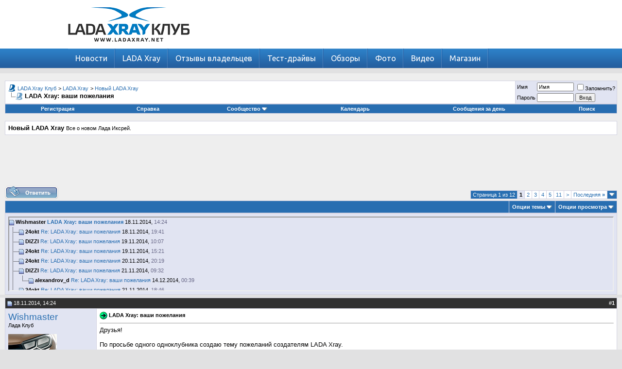

--- FILE ---
content_type: text/html; charset=UTF-8
request_url: http://www.lada-xray.net/showthread.php?s=116043614122cc85ab32cd2351732f94&mode=hybrid&t=24
body_size: 20679
content:
<!DOCTYPE html PUBLIC "-//W3C//DTD XHTML 1.0 Transitional//EN" "http://www.w3.org/TR/xhtml1/DTD/xhtml1-transitional.dtd">
<html xmlns="http://www.w3.org/1999/xhtml" dir="ltr" lang="ru">
<head>
	<meta http-equiv="Content-Type" content="text/html; charset=UTF-8" />
<meta name='yandex-verification' content='71b05e5e1c62351a' />
<meta name="generator" content="vBulletin 3.8.8" />

<meta name="keywords" content="lada xray,  LADA Xray: ваши пожелания, lada xray, lada xray cross, lada xray клуб, lada xray форум, лада иксрей, лада xray, новый lada xray" />
<meta name="description" content=" LADA Xray: ваши пожелания Новый LADA Xray" />


<!-- CSS Stylesheet -->
<style type="text/css" id="vbulletin_css">
/**
* vBulletin 3.8.8 CSS
* Style: 'Default Style'; Style ID: 1
*/
body
{
	background: #E1E1E2;
	color: #000000;
	font: 10pt verdana, geneva, lucida, 'lucida grande', arial, helvetica, sans-serif;
	margin: 0px 0px 0px 0px;
	padding: 0px;
}
a:link, body_alink
{
	color: #286EB1;
	text-decoration: none;
}
a:visited, body_avisited
{
	color: #286EB1;
	text-decoration: none;
}
a:hover, a:active, body_ahover
{
	color: #505050;
	text-decoration: underline;
}
.page
{
	background: #EEEEEE;
	color: #505050;
}
td, th, p, li
{
	font: 10pt verdana, geneva, lucida, 'lucida grande', arial, helvetica, sans-serif;
}
.tborder
{
	background: #D1D1E1;
	color: #000000;
}
.tcat
{
	background: #286EB1;
	color: #FFFFFF;
	font: bold 10pt verdana, geneva, lucida, 'lucida grande', arial, helvetica, sans-serif;
}
.tcat a:link, .tcat_alink
{
	color: #ffffff;
	text-decoration: none;
}
.tcat a:visited, .tcat_avisited
{
	color: #ffffff;
	text-decoration: none;
}
.tcat a:hover, .tcat a:active, .tcat_ahover
{
	color: #FFFF66;
	text-decoration: underline;
}
.thead
{
	background: #303030;
	color: #FFFFFF;
	font: bold 11px tahoma, verdana, geneva, lucida, 'lucida grande', arial, helvetica, sans-serif;
}
.thead a:link, .thead_alink
{
	color: #FFFFFF;
}
.thead a:visited, .thead_avisited
{
	color: #FFFFFF;
}
.thead a:hover, .thead a:active, .thead_ahover
{
	color: #FFFF00;
}
.tfoot
{
	background: #286EB1;
	color: #E0E0F6;
}
.tfoot a:link, .tfoot_alink
{
	color: #E0E0F6;
}
.tfoot a:visited, .tfoot_avisited
{
	color: #E0E0F6;
}
.tfoot a:hover, .tfoot a:active, .tfoot_ahover
{
	color: #FFFF66;
}
.alt1, .alt1Active
{
	background: #FFFFFF;
	color: #000000;
}
.alt2, .alt2Active
{
	background: #E1E4F2;
	color: #000000;
}
.inlinemod
{
	background: #FFFFCC;
	color: #000000;
}
.wysiwyg
{
	background: #FAFAFA;
	color: #000000;
	font: 10pt verdana, geneva, lucida, 'lucida grande', arial, helvetica, sans-serif;
	margin: 5px 10px 10px 10px;
	padding: 0px;
}
.wysiwyg a:link, .wysiwyg_alink
{
	color: #22229C;
}
.wysiwyg a:visited, .wysiwyg_avisited
{
	color: #22229C;
}
.wysiwyg a:hover, .wysiwyg a:active, .wysiwyg_ahover
{
	color: #FF4400;
}
textarea, .bginput
{
	font: 10pt verdana, geneva, lucida, 'lucida grande', arial, helvetica, sans-serif;
}
.bginput option, .bginput optgroup
{
	font-size: 10pt;
	font-family: verdana, geneva, lucida, 'lucida grande', arial, helvetica, sans-serif;
}
.button
{
	font: 11px verdana, geneva, lucida, 'lucida grande', arial, helvetica, sans-serif;
}
select
{
	font: 11px verdana, geneva, lucida, 'lucida grande', arial, helvetica, sans-serif;
}
option, optgroup
{
	font-size: 11px;
	font-family: verdana, geneva, lucida, 'lucida grande', arial, helvetica, sans-serif;
}
.smallfont
{
	font: 11px verdana, geneva, lucida, 'lucida grande', arial, helvetica, sans-serif;
}
.time
{
	color: #666686;
}
.navbar
{
	font: 11px verdana, geneva, lucida, 'lucida grande', arial, helvetica, sans-serif;
}
.highlight
{
	color: #FF0000;
	font-weight: bold;
}
.fjsel
{
	background: #3E5C92;
	color: #E0E0F6;
}
.fjdpth0
{
	background: #F7F7F7;
	color: #000000;
}
.panel
{
	background: #E4E7F5 url(images/gradients/gradient_panel.gif) repeat-x top left;
	color: #000000;
	padding: 10px;
	border: 2px outset;
}
.panelsurround
{
	background: #D1D4E0 url(images/gradients/gradient_panelsurround.gif) repeat-x top left;
	color: #000000;
}
legend
{
	color: #22229C;
	font: 11px tahoma, verdana, geneva, lucida, 'lucida grande', arial, helvetica, sans-serif;
}
.vbmenu_control
{
	background: #286EB1;
	color: #FFFFFF;
	font: bold 11px tahoma, verdana, geneva, lucida, 'lucida grande', arial, helvetica, sans-serif;
	padding: 3px 6px 3px 6px;
	white-space: nowrap;
}
.vbmenu_control a:link, .vbmenu_control_alink
{
	color: #FFFFFF;
	text-decoration: none;
}
.vbmenu_control a:visited, .vbmenu_control_avisited
{
	color: #FFFFFF;
	text-decoration: none;
}
.vbmenu_control a:hover, .vbmenu_control a:active, .vbmenu_control_ahover
{
	color: #FFFFFF;
	text-decoration: underline;
}
.vbmenu_popup
{
	background: #FFFFFF;
	color: #000000;
	border: 1px solid #0B198C;
}
.vbmenu_option
{
	background: #BBC7CE;
	color: #000000;
	font: 11px verdana, geneva, lucida, 'lucida grande', arial, helvetica, sans-serif;
	white-space: nowrap;
	cursor: pointer;
}
.vbmenu_option a:link, .vbmenu_option_alink
{
	color: #22229C;
	text-decoration: none;
}
.vbmenu_option a:visited, .vbmenu_option_avisited
{
	color: #22229C;
	text-decoration: none;
}
.vbmenu_option a:hover, .vbmenu_option a:active, .vbmenu_option_ahover
{
	color: #FFFFFF;
	text-decoration: none;
}
.vbmenu_hilite
{
	background: #8A949E;
	color: #FFFFFF;
	font: 11px verdana, geneva, lucida, 'lucida grande', arial, helvetica, sans-serif;
	white-space: nowrap;
	cursor: pointer;
}
.vbmenu_hilite a:link, .vbmenu_hilite_alink
{
	color: #FFFFFF;
	text-decoration: none;
}
.vbmenu_hilite a:visited, .vbmenu_hilite_avisited
{
	color: #FFFFFF;
	text-decoration: none;
}
.vbmenu_hilite a:hover, .vbmenu_hilite a:active, .vbmenu_hilite_ahover
{
	color: #FFFFFF;
	text-decoration: none;
}
/* ***** styling for 'big' usernames on postbit etc. ***** */
.bigusername { font-size: 14pt; }

/* ***** small padding on 'thead' elements ***** */
td.thead, th.thead, div.thead { padding: 4px; }

/* ***** basic styles for multi-page nav elements */
.pagenav a { text-decoration: none; }
.pagenav td { padding: 2px 4px 2px 4px; }

/* ***** de-emphasized text */
.shade, a.shade:link, a.shade:visited { color: #777777; text-decoration: none; }
a.shade:active, a.shade:hover { color: #FF4400; text-decoration: underline; }
.tcat .shade, .thead .shade, .tfoot .shade { color: #DDDDDD; }

/* ***** define margin and font-size for elements inside panels ***** */
.fieldset { margin-bottom: 6px; }
.fieldset, .fieldset td, .fieldset p, .fieldset li { font-size: 11px; }

.branding { 
display: block;
}
.branding img {
    height: auto;
    max-width: 100%;
    width: 100%;
    vertical-align: middle;
    border: 0;
}
</style>
<link rel="stylesheet" type="text/css" href="clientscript/vbulletin_important.css?v=388" />


<link href="/xray.css" rel="stylesheet">
<!-- / CSS Stylesheet -->

<script type="text/javascript" src="clientscript/yui/yahoo-dom-event/yahoo-dom-event.js?v=388"></script>
<script type="text/javascript" src="clientscript/yui/connection/connection-min.js?v=388"></script>
<script type="text/javascript">
<!--
var SESSIONURL = "s=b3afb6e1d935c346ec1b30f5875bd0b5&";
var SECURITYTOKEN = "guest";
var IMGDIR_MISC = "images/misc";
var vb_disable_ajax = parseInt("0", 10);
// -->
</script>
<script type="text/javascript" src="clientscript/vbulletin_global.js?v=388"></script>
<script type="text/javascript" src="clientscript/vbulletin_menu.js?v=388"></script>


	<link rel="alternate" type="application/rss+xml" title="LADA Xray Клуб RSS Feed" href="external.php?type=RSS2" />
	
		<link rel="alternate" type="application/rss+xml" title="LADA Xray Клуб - Новый LADA Xray - RSS Feed" href="external.php?type=RSS2&amp;forumids=4" />
	

<script type="text/javascript" src="/adriver.core.2.js"></script>
	<title> LADA Xray: ваши пожелания - LADA Xray Клуб</title>
	<script type="text/javascript" src="clientscript/vbulletin_post_loader.js?v=388"></script>
	<style type="text/css" id="vbulletin_showthread_css">
	<!--
	
	#tag_edit_list { list-style:none; margin:0px; padding:0px; }
	#tag_edit_list li { float:left; display:block; width:200px; }
	#tag_edit_list li.mine { font-weight:bold; }
	
	#links div { white-space: nowrap; }
	#links img { vertical-align: middle; }
	-->
	</style>
</head>
<body onload="">
<!--
<a name="top"></a>
<table border="0" width="100%" cellpadding="0" cellspacing="0" align="center">
<tr>
	<td align="left"><a href="index.php?s=b3afb6e1d935c346ec1b30f5875bd0b5"><img src="images/misc/vbulletin3_logo_white.gif" border="0" alt="LADA Xray Клуб" /></a></td>
	<td align="right" id="header_right_cell">
		&nbsp;
	</td>
</tr>
</table>
-->
<!-- <noindex><nofollow><div class="branding"> 
<a href="https://www.pro-lada.ru/action/service/kuzovnoy-remont-s-vygodoy-/" target="_blank"><img src="http://ladaclub.net/button/1400x300_Kuzovnoi.gif" width="1400" height="300" border="0"></a></div>
</nofollow></noindex> -->
<div class="header-wrap">
 <div class="header">
  <div class="logo">
    <a href="/" title="Главная"><img src="/images/logo.png" alt="" /></a>
  </div>
  <noindex><nofollow><div class="rek1">

  </div></nofollow></noindex>
 </div>
</div>
<div class="nav-wrap">
 <noindex><div class="nav">
   <ul>
       <li class="drop"><a href="http://www.ladaxray.net/news/" class="link1" >Новости</a>
	</li>
       <li class="drop"><a href="http://www.ladaxray.net/lada-xray/" class="link1" >LADA Xray</a></li>
       <li class="drop"><a href="http://www.ladaxray.net/opinion/" class="link1" >Отзывы владельцев</a></li>
       <li class="drop"><a href="http://www.ladaxray.net/test-drive/" class="link1" >Тест-драйвы</a>
	</li>
       <li class="drop"><a href="http://www.ladaxray.net/reviews/" class="link1" >Обзоры</a></li>
       <li class="drop"><a href="http://www.ladaxray.net/foto/" class="link1" >Фото</a></li>
       <li class="drop"><a href="http://www.ladaxray.net/video/" class="link1" >Видео</a></li>
<li class="drop"><a href="http://www.mycarshop.ru/" class="link1" >Магазин</a></li>
    </ul>
  </div></noindex>
</div>

<!-- content table -->
<!-- open content container -->

<div align="center">
	<div class="page" style="width:100%; text-align:left">
		<div style="padding:0px 10px 0px 10px" align="left">





<br />

<!-- breadcrumb, login, pm info -->
<table class="tborder" cellpadding="6" cellspacing="1" border="0" width="100%" align="center">
<tr>
	<td class="alt1" width="100%">
		
			<table cellpadding="0" cellspacing="0" border="0">
			<tr valign="bottom">
				<td><a href="#" onclick="history.back(1); return false;"><img src="images/misc/navbits_start.gif" alt="Вернуться" border="0" /></a></td>
				<td>&nbsp;</td>
				<td width="100%"><span class="navbar"><a href="index.php?s=b3afb6e1d935c346ec1b30f5875bd0b5" accesskey="1">LADA Xray Клуб</a></span> 
	<span class="navbar">&gt; <a href="forumdisplay.php?s=b3afb6e1d935c346ec1b30f5875bd0b5&amp;f=3">LADA Xray</a></span>


	<span class="navbar">&gt; <a href="forumdisplay.php?s=b3afb6e1d935c346ec1b30f5875bd0b5&amp;f=4">Новый LADA Xray</a></span>

</td>
			</tr>
			<tr>
				<td class="navbar" style="font-size:10pt; padding-top:1px" colspan="3"><a href="/showthread.php?s=116043614122cc85ab32cd2351732f94&amp;mode=hybrid&amp;t=24"><img class="inlineimg" src="images/misc/navbits_finallink_ltr.gif" alt="Перезагрузить страницу" border="0" /></a> <strong>
	 LADA Xray: ваши пожелания

</strong></td>
			</tr>
			</table>
		
	</td>

	<td class="alt2" nowrap="nowrap" style="padding:0px">
		<!-- login form -->
		<form action="login.php?do=login" method="post" onsubmit="md5hash(vb_login_password, vb_login_md5password, vb_login_md5password_utf, 0)">
		<script type="text/javascript" src="clientscript/vbulletin_md5.js?v=388"></script>
		<table cellpadding="0" cellspacing="3" border="0">
		<tr>
			<td class="smallfont" style="white-space: nowrap;"><label for="navbar_username">Имя</label></td>
			<td><input type="text" class="bginput" style="font-size: 11px" name="vb_login_username" id="navbar_username" size="10" accesskey="u" tabindex="101" value="Имя" onfocus="if (this.value == 'Имя') this.value = '';" /></td>
			<td class="smallfont" nowrap="nowrap"><label for="cb_cookieuser_navbar"><input type="checkbox" name="cookieuser" value="1" tabindex="103" id="cb_cookieuser_navbar" accesskey="c" />Запомнить?</label></td>
		</tr>
		<tr>
			<td class="smallfont"><label for="navbar_password">Пароль</label></td>
			<td><input type="password" class="bginput" style="font-size: 11px" name="vb_login_password" id="navbar_password" size="10" tabindex="102" /></td>
			<td><input type="submit" class="button" value="Вход" tabindex="104" title="Введите ваше имя пользователя и пароль, чтобы войти, или нажмите кнопку 'Регистрация', чтобы зарегистрироваться." accesskey="s" /></td>
		</tr>
		</table>
		<input type="hidden" name="s" value="b3afb6e1d935c346ec1b30f5875bd0b5" />
		<input type="hidden" name="securitytoken" value="guest" />
		<input type="hidden" name="do" value="login" />
		<input type="hidden" name="vb_login_md5password" />
		<input type="hidden" name="vb_login_md5password_utf" />
		</form>
		<!-- / login form -->
	</td>

</tr>
</table>
<!-- / breadcrumb, login, pm info -->

<!-- nav buttons bar -->
<div class="tborder" style="padding:1px; border-top-width:0px">
	<table cellpadding="0" cellspacing="0" border="0" width="100%" align="center">
	<tr align="center">
		
		
			<td class="vbmenu_control"><a href="register.php?s=b3afb6e1d935c346ec1b30f5875bd0b5" rel="nofollow">Регистрация</a></td>
		
		
		<td class="vbmenu_control"><a rel="help" href="faq.php?s=b3afb6e1d935c346ec1b30f5875bd0b5" accesskey="5">Справка</a></td>
		
			<td class="vbmenu_control"><a id="community" href="/showthread.php?mode=hybrid&amp;t=24&amp;nojs=1#community" rel="nofollow" accesskey="6">Сообщество</a> <script type="text/javascript"> vbmenu_register("community"); </script></td>
		
		<td class="vbmenu_control"><a href="calendar.php?s=b3afb6e1d935c346ec1b30f5875bd0b5">Календарь</a></td>
		
			
				
				<td class="vbmenu_control"><a href="search.php?s=b3afb6e1d935c346ec1b30f5875bd0b5&amp;do=getdaily" accesskey="2">Сообщения за день</a></td>
				
				<td class="vbmenu_control"><a id="navbar_search" href="search.php?s=b3afb6e1d935c346ec1b30f5875bd0b5" accesskey="4" rel="nofollow">Поиск</a> </td>
			
			
		
		
		
		</tr>
	</table>
</div>
<!-- / nav buttons bar -->

<br />




	<table class="tborder" cellpadding="6" cellspacing="1" border="0" width="100%" align="center">
	<tr>
		<td class="alt1" width="100%"><strong>Новый LADA Xray</strong> <span class="smallfont">Все о новом Лада Иксрей.</span></td>
	</tr>
	</table>
	<br />



<!-- NAVBAR POPUP MENUS -->

	
	<!-- community link menu -->
	<div class="vbmenu_popup" id="community_menu" style="display:none;margin-top:3px" align="left">
		<table cellpadding="4" cellspacing="1" border="0">
		<tr><td class="thead">Ссылки сообщества</td></tr>
		
		
		
		
		
			<tr><td class="vbmenu_option"><a href="memberlist.php?s=b3afb6e1d935c346ec1b30f5875bd0b5">Пользователи</a></td></tr>
		
		
		</table>
	</div>
	<!-- / community link menu -->
	
	
	
	<!-- header quick search form -->
	<div class="vbmenu_popup" id="navbar_search_menu" style="display:none;margin-top:3px" align="left">
		<table cellpadding="4" cellspacing="1" border="0">
		<tr>
			<td class="thead">Поиск по форуму</td>
		</tr>
		<tr>
			<td class="vbmenu_option" title="nohilite">
				<form action="search.php?do=process" method="post">

					<input type="hidden" name="do" value="process" />
					<input type="hidden" name="quicksearch" value="1" />
					<input type="hidden" name="childforums" value="1" />
					<input type="hidden" name="exactname" value="1" />
					<input type="hidden" name="s" value="b3afb6e1d935c346ec1b30f5875bd0b5" />
					<input type="hidden" name="securitytoken" value="guest" />
					<div><input type="text" class="bginput" name="query" size="25" tabindex="1001" /><input type="submit" class="button" value="Вперёд" tabindex="1004" /></div>
					<div style="margin-top:6px">
						<label for="rb_nb_sp0"><input type="radio" name="showposts" value="0" id="rb_nb_sp0" tabindex="1002" checked="checked" />Отобразить темы</label>
						&nbsp;
						<label for="rb_nb_sp1"><input type="radio" name="showposts" value="1" id="rb_nb_sp1" tabindex="1003" />Отображать сообщения</label>
					</div>
				</form>
			</td>
		</tr>
		
		<tr>
			<td class="vbmenu_option"><a href="tags.php?s=b3afb6e1d935c346ec1b30f5875bd0b5" rel="nofollow">Поиск по метке</a></td>
		</tr>
		
		<tr>
			<td class="vbmenu_option"><a href="search.php?s=b3afb6e1d935c346ec1b30f5875bd0b5" accesskey="4" rel="nofollow">Расширенный поиск</a></td>
		</tr>
		
		</table>
	</div>
	<!-- / header quick search form -->
	
	
	
<!-- / NAVBAR POPUP MENUS -->

<!-- PAGENAV POPUP -->
	<div class="vbmenu_popup" id="pagenav_menu" style="display:none">
		<table cellpadding="4" cellspacing="1" border="0">
		<tr>
			<td class="thead" nowrap="nowrap">К странице...</td>
		</tr>
		<tr>
			<td class="vbmenu_option" title="nohilite">
			<form action="index.php" method="get" onsubmit="return this.gotopage()" id="pagenav_form">
				<input type="text" class="bginput" id="pagenav_itxt" style="font-size:11px" size="4" />
				<input type="button" class="button" id="pagenav_ibtn" value="Вперёд" />
			</form>
			</td>
		</tr>
		</table>
	</div>
<!-- / PAGENAV POPUP -->




<div align="center">
<script async src="//pagead2.googlesyndication.com/pagead/js/adsbygoogle.js"></script>
<!-- Лада Xray - Форум - Верх -->
<ins class="adsbygoogle"
     style="display:inline-block;width:728px;height:90px"
     data-ad-client="ca-pub-4192272706933879"
     data-ad-slot="9563274543"></ins>
<script>
(adsbygoogle = window.adsbygoogle || []).push({});
</script>
</div>





<a name="poststop" id="poststop"></a>

<!-- controls above postbits -->
<table cellpadding="0" cellspacing="0" border="0" width="100%" style="margin-bottom:3px">
<tr valign="bottom">
	
		<td class="smallfont"><a href="newreply.php?s=b3afb6e1d935c346ec1b30f5875bd0b5&amp;do=newreply&amp;noquote=1&amp;p=176" rel="nofollow"><img src="images/buttons/reply.gif" alt="Ответ" border="0" /></a></td>
	
	<td align="right"><div class="pagenav" align="right">
<table class="tborder" cellpadding="3" cellspacing="1" border="0">
<tr>
	<td class="vbmenu_control" style="font-weight:normal">Страница 1 из 12</td>
	
	
		<td class="alt2"><span class="smallfont" title="Показано с 1 по 10 из 113."><strong>1</strong></span></td>
 <td class="alt1"><a class="smallfont" href="showthread.php?s=b3afb6e1d935c346ec1b30f5875bd0b5&amp;p=176&amp;page=2" title="с 11 по 20 из 113">2</a></td><td class="alt1"><a class="smallfont" href="showthread.php?s=b3afb6e1d935c346ec1b30f5875bd0b5&amp;p=176&amp;page=3" title="с 21 по 30 из 113">3</a></td><td class="alt1"><a class="smallfont" href="showthread.php?s=b3afb6e1d935c346ec1b30f5875bd0b5&amp;p=176&amp;page=4" title="с 31 по 40 из 113">4</a></td><td class="alt1"><a class="smallfont" href="showthread.php?s=b3afb6e1d935c346ec1b30f5875bd0b5&amp;p=176&amp;page=5" title="с 41 по 50 из 113">5</a></td><td class="alt1"><a class="smallfont" href="showthread.php?s=b3afb6e1d935c346ec1b30f5875bd0b5&amp;p=176&amp;page=11" title="с 101 по 110 из 113"><!--+10-->11</a></td>
	<td class="alt1"><a rel="next" class="smallfont" href="showthread.php?s=b3afb6e1d935c346ec1b30f5875bd0b5&amp;p=176&amp;page=2" title="Следующая страница - с 11 по 20 из 113">&gt;</a></td>
	<td class="alt1" nowrap="nowrap"><a class="smallfont" href="showthread.php?s=b3afb6e1d935c346ec1b30f5875bd0b5&amp;p=176&amp;page=12" title="Последняя страница - с 111 по 113 из 113">Последняя <strong>&raquo;</strong></a></td>
	<td class="vbmenu_control" title="showthread.php?s=b3afb6e1d935c346ec1b30f5875bd0b5&amp;p=176"><a name="PageNav"></a></td>
</tr>
</table>
</div></td>
</tr>
</table>
<!-- / controls above postbits -->

<!-- toolbar -->
<table class="tborder" cellpadding="6" cellspacing="1" border="0" width="100%" align="center" style="border-bottom-width:0px">
<tr>
	<td class="tcat" width="100%">
		<div class="smallfont">
		
		&nbsp;
		</div>
	</td>
	<td class="vbmenu_control" id="threadtools" nowrap="nowrap">
		<a href="/showthread.php?mode=hybrid&amp;t=24&amp;nojs=1#goto_threadtools">Опции темы</a>
		<script type="text/javascript"> vbmenu_register("threadtools"); </script>
	</td>
	
	
	
	<td class="vbmenu_control" id="displaymodes" nowrap="nowrap">
		<a href="/showthread.php?mode=hybrid&amp;t=24&amp;nojs=1#goto_displaymodes">Опции просмотра</a>
		<script type="text/javascript"> vbmenu_register("displaymodes"); </script>
	</td>
	

	

</tr>
</table>
<!-- / toolbar -->



<!-- end content table -->

		</div>
	</div>
</div>

<!-- / close content container -->
<!-- / end content table -->


<!-- thread posts list -->
<script type="text/javascript">
<!--
var imgdir_statusicon = "images/statusicon";
var imgdir_misc = "images/misc";
var cleargifurl = "clear.gif";
var guestphrase = "Гость";
var morephrase = "Дополнительные ответы в подтемах";
var highlightwords = "";
//-->
</script>
<script type="text/javascript" src="clientscript/vbulletin_thrdpostlist.js?v=388"></script>
<script type="text/javascript">
<!--
// initialize some variables
var curpostid = 176;
var quickreply = false;

// cached posts (no page reload required to view)

// next/previous post info

// cached usernames
pu[0] = guestphrase;
pu[1] = "Wishmaster";
pu[5] = "24okt";
pu[4] = "DIZZI";
pu[24] = "alexandrov_d";
pu[31] = "Илья 221";
pu[33] = "Александр";
pu[49] = "zehmostov";
pu[46] = "Ustass";
pu[75] = "Петр1";
pu[89] = "gameboi";
pu[91] = "Николай";
pu[113] = "Виктор";
pu[108] = "Geram";
pu[117] = "Херр Майор";
pu[134] = "Андрюха";
pu[157] = "seksot2004";
pu[155] = "Vitloc";
pu[163] = "ШпицберГен";
pu[132] = "S.Vadim";
pu[8] = "miraslav";
pu[197] = "Юрий Е";
pu[219] = "+Oleg+";
pu[188] = "NACS";
pu[221] = "Viktor";
pu[224] = "Wowik";
pu[228] = "ежик63";
pu[266] = "Александp";
pu[185] = "Вадим.1";
pu[269] = "Вячеслав";
pu[276] = "MixaNeo";
pu[253] = "Summer resident";
pu[344] = "D1on";
pu[258] = "Igor K.";
pu[273] = "vladimir";
pu[419] = "Серый";
pu[421] = "prsvrw";
pu[434] = "Zloikak@";
pu[570] = "vakarda";
pu[543] = "arcadi007";
pu[656] = "матасевич";
pu[738] = "андрюха";
pu[801] = "виктор";
pu[206] = "Атом-2";
pu[832] = "Aleksey";
pu[758] = "ski";
pu[295] = "SergyB";
pu[783] = "Павел";
pu[724] = "Prostobmw";
pu[1268] = "Никита Титов";
pu[336] = "52Александр";
pu[1496] = "Василий77";
pu[26933] = "xundemu";

// -->
</script>

<!-- open content container -->

<div align="center">
	<div class="page" style="width:100%; text-align:left">
		<div style="padding:0px 10px 0px 10px" align="left">


<table class="tborder" cellpadding="6" cellspacing="1" border="0" width="100%" align="center" style="border-top-width:0px; margin-bottom:6px">
<tr>
	<td class="alt2">
	<div style="height:150px;  overflow:auto; border:2px inset; padding: 0px; text-align:left;" class="alt1" id="links">
		<div class="smallfont">
		<!-- start post links -->
<script type="text/javascript">
<!--
writeLink(176, 0, 0, 1, "", "LADA Xray: ваши пожелания", "18.11.2014", "14:24", 1);
  writeLink(178, 0, 0, 5, "T", "Re: LADA Xray: ваши пожелания", "18.11.2014", "19:41", 1);
  writeLink(181, 0, 0, 4, "T", "Re: LADA Xray: ваши пожелания", "19.11.2014", "10:07", 1);
  writeLink(182, 0, 0, 5, "T", "Re: LADA Xray: ваши пожелания", "19.11.2014", "15:21", 1);
  writeLink(188, 0, 0, 5, "T", "Re: LADA Xray: ваши пожелания", "20.11.2014", "20:19", 1);
  writeLink(189, 0, 0, 4, "T", "Re: LADA Xray: ваши пожелания", "21.11.2014", "09:32", 1);
    writeLink(233, 0, 0, 24, "I,L", "Re: LADA Xray: ваши пожелания", "14.12.2014", "00:39", 1);
  writeLink(190, 0, 0, 5, "T", "Re: LADA Xray: ваши пожелания", "21.11.2014", "18:46", 1);
  writeLink(191, 0, 0, 4, "T", "Re: LADA Xray: ваши пожелания", "22.11.2014", "10:57", 1);
  writeLink(193, 0, 0, 5, "T", "Re: LADA Xray: ваши пожелания", "22.11.2014", "16:01", 1);
    writeLink(194, 0, 0, 4, "I,L", "Re: LADA Xray: ваши пожелания", "22.11.2014", "16:13", 1);
      writeLink(195, 0, 0, 5, "I,1,T", "Re: LADA Xray: ваши пожелания", "22.11.2014", "16:33", 1);
      writeLink(5385, 0, 0, 783, "I,1,L", "Re: LADA Xray: ваши пожелания", "10.12.2016", "19:03", 1);
        writeLink(5387, 0, 0, 758, "I,2,L", "Re: LADA Xray: ваши пожелания", "10.12.2016", "19:15", 1);
          writeLink(5391, 0, 0, 273, "I,3,L", "Re: LADA Xray: ваши пожелания", "11.12.2016", "12:22", 1);
  writeLink(196, 0, 0, 5, "T", "Re: LADA Xray: ваши пожелания", "22.11.2014", "16:34", 1);
    writeLink(197, 0, 0, 4, "I,L", "Re: LADA Xray: ваши пожелания", "22.11.2014", "16:56", 1);
  writeLink(198, 0, 0, 5, "T", "Re: LADA Xray: ваши пожелания", "23.11.2014", "02:27", 1);
  writeLink(199, 0, 0, 5, "T", "Re: LADA Xray: ваши пожелания", "24.11.2014", "14:46", 1);
  writeLink(200, 0, 0, 5, "T", "Re: LADA Xray: ваши пожелания", "25.11.2014", "00:13", 1);
  writeLink(201, 0, 0, 5, "T", "Re: LADA Xray: ваши пожелания", "25.11.2014", "01:46", 1);
  writeLink(202, 0, 0, 4, "T", "Re: LADA Xray: ваши пожелания", "25.11.2014", "06:55", 1);
    writeLink(205, 0, 0, 5, "I,L", "Re: LADA Xray: ваши пожелания", "25.11.2014", "19:46", 1);
  writeLink(255, 0, 0, 31, "T", "Re: LADA Xray: ваши пожелания", "29.12.2014", "00:42", 1);
  writeLink(266, 0, 0, 33, "T", "Re: LADA Xray: ваши пожелания", "29.12.2014", "20:35", 1);
  writeLink(279, 0, 0, 4, "T", "Re: LADA Xray: ваши пожелания", "08.01.2015", "15:06", 1);
  writeLink(303, 0, 0, 24, "T", "Re: LADA Xray: ваши пожелания", "25.01.2015", "17:14", 1);
    writeLink(307, 0, 0, 49, "I,L", "Re: LADA Xray: ваши пожелания", "02.02.2015", "10:08", 1);
  writeLink(334, 0, 0, 46, "T", "Re: LADA Xray: ваши пожелания", "18.02.2015", "03:17", 1);
  writeLink(345, 0, 0, 31, "T", "Re: LADA Xray: ваши пожелания", "04.03.2015", "21:22", 1);
  writeLink(349, 0, 0, 75, "T", "Re: LADA Xray: ваши пожелания", "07.03.2015", "18:41", 1);
  writeLink(353, 0, 0, 5, "T", "Re: LADA Xray: ваши пожелания", "13.03.2015", "01:40", 1);
  writeLink(373, 0, 0, 89, "T", "Re: LADA Xray: ваши пожелания", "08.04.2015", "12:23", 1);
  writeLink(374, 0, 0, 91, "T", "Re: LADA Xray: ваши пожелания", "08.04.2015", "14:49", 1);
  writeLink(400, 0, 0, 113, "T", "Re: LADA Xray: ваши пожелания", "07.05.2015", "09:06", 1);
    writeLink(415, 0, 0, 89, "I,L", "Re: LADA Xray: ваши пожелания", "11.05.2015", "11:34", 1);
      writeLink(416, 0, 0, 108, "I,1,L", "Re: LADA Xray: ваши пожелания", "12.05.2015", "15:59", 1);
        writeLink(418, 0, 0, 89, "I,2,L", "Re: LADA Xray: ваши пожелания", "13.05.2015", "16:32", 1);
          writeLink(521, 0, 0, 157, "I,3,L", "Re: LADA Xray: ваши пожелания", "17.09.2015", "15:07", 1);
  writeLink(401, 0, 0, 113, "T", "Re: LADA Xray: ваши пожелания", "07.05.2015", "09:10", 1);
  writeLink(403, 0, 0, 113, "T", "Re: LADA Xray: ваши пожелания", "07.05.2015", "09:22", 1);
  writeLink(404, 0, 0, 113, "T", "Re: LADA Xray: ваши пожелания", "07.05.2015", "09:30", 1);
  writeLink(419, 0, 0, 108, "T", "Re: LADA Xray: ваши пожелания", "13.05.2015", "18:11", 1);
  writeLink(420, 0, 0, 117, "T", "Re: LADA Xray: ваши пожелания", "15.05.2015", "14:36", 1);
    writeLink(422, 0, 0, 89, "I,L", "Re: LADA Xray: ваши пожелания", "17.05.2015", "12:07", 1);
  writeLink(473, 0, 0, 5, "T", "Re: LADA Xray: ваши пожелания", "15.07.2015", "00:43", 1);
  writeLink(513, 0, 0, 134, "T", "Re: LADA Xray: ваши пожелания", "30.08.2015", "19:01", 1);
    writeLink(628, 0, 0, 8, "I,L", "Re: LADA Xray: ваши пожелания", "09.12.2015", "18:56", 1);
  writeLink(528, 0, 0, 155, "T", "Re: LADA Xray: ваши пожелания", "30.09.2015", "18:42", 1);
  writeLink(535, 0, 1, 163, "T", "Re: LADA Xray: ваши пожелания", "11.10.2015", "01:00", 1);
    writeLink(536, 0, 0, 163, "I,L", "Re: LADA Xray: ваши пожелания", "11.10.2015", "01:30", 1);
  writeLink(578, 0, 0, 132, "T", "Re: LADA Xray: ваши пожелания", "16.11.2015", "00:32", 1);
  writeLink(590, 0, 0, 33, "T", "Re: LADA Xray: ваши пожелания", "21.11.2015", "22:47", 1);
  writeLink(616, 0, 0, 163, "T", "Re: LADA Xray: ваши пожелания", "07.12.2015", "01:34", 1);
  writeLink(629, 0, 0, 8, "T", "Re: LADA Xray: ваши пожелания", "09.12.2015", "18:58", 1);
    writeLink(854, 0, 0, 228, "I,L", "Re: LADA Xray: ваши пожелания", "31.01.2016", "21:34", 1);
  writeLink(690, 0, 0, 197, "T", "Re: LADA Xray: ваши пожелания", "27.12.2015", "01:14", 1);
    writeLink(835, 0, 0, 224, "I,L", "Re: LADA Xray: ваши пожелания", "29.01.2016", "13:40", 1);
      writeLink(848, 0, 0, 5, "I,1,L", "Re: LADA Xray: ваши пожелания", "31.01.2016", "17:08", 1);
        writeLink(863, 0, 0, 224, "I,2,L", "Re: LADA Xray: ваши пожелания", "01.02.2016", "12:43", 1);
  writeLink(815, 0, 0, 219, "T", "Re: LADA Xray: ваши пожелания", "28.01.2016", "12:37", 1);
  writeLink(821, 0, 0, 188, "T", "Re: LADA Xray: ваши пожелания", "28.01.2016", "13:37", 1);
  writeLink(823, 0, 0, 221, "T", "Re: LADA Xray: ваши пожелания", "28.01.2016", "16:57", 1);
    writeLink(827, 0, 0, 188, "I,L", "Re: LADA Xray: ваши пожелания", "28.01.2016", "19:01", 1);
  writeLink(1030, 0, 0, 266, "T", "Re: LADA Xray: ваши пожелания", "19.02.2016", "15:57", 1);
  writeLink(1033, 0, 0, 197, "T", "Re: LADA Xray: ваши пожелания", "19.02.2016", "20:25", 1);
    writeLink(1034, 0, 0, 185, "I,L", "Re: LADA Xray: ваши пожелания", "20.02.2016", "11:41", 1);
  writeLink(1042, 0, 0, 269, "T", "Re: LADA Xray: ваши пожелания", "21.02.2016", "12:21", 1);
  writeLink(1142, 0, 0, 276, "T", "Re: LADA Xray: ваши пожелания", "02.03.2016", "22:50", 1);
  writeLink(1219, 0, 0, 253, "T", "Re: LADA Xray: ваши пожелания", "13.03.2016", "18:29", 1);
    writeLink(1512, 0, 0, 344, "I,L", "Re: LADA Xray: ваши пожелания", "08.04.2016", "20:55", 1);
  writeLink(1513, 0, 0, 258, "T", "Re: LADA Xray: ваши пожелания", "08.04.2016", "21:14", 1);
  writeLink(1514, 0, 0, 273, "T", "Re: LADA Xray: ваши пожелания", "09.04.2016", "00:07", 1);
  writeLink(2004, 0, 0, 419, "T", "Re: LADA Xray: ваши пожелания", "12.05.2016", "22:54", 1);
    writeLink(2005, 0, 0, 258, "I,T", "Re: LADA Xray: ваши пожелания", "12.05.2016", "23:03", 1);
      writeLink(2008, 0, 0, 419, "I,I,L", "Re: LADA Xray: ваши пожелания", "12.05.2016", "23:34", 1);
        writeLink(2009, 0, 0, 258, "I,I,1,L", "Re: LADA Xray: ваши пожелания", "12.05.2016", "23:37", 1);
    writeLink(3600, 0, 0, 434, "I,L", "Re: LADA Xray: ваши пожелания", "12.08.2016", "17:53", 1);
  writeLink(2013, 0, 0, 421, "T", "Re: LADA Xray: ваши пожелания", "13.05.2016", "10:40", 1);
    writeLink(3483, 0, 0, 570, "I,L", "Re: LADA Xray: ваши пожелания", "08.08.2016", "12:28", 1);
  writeLink(2334, 0, 0, 434, "T", "Re: LADA Xray: ваши пожелания", "04.06.2016", "16:02", 1);
  writeLink(2335, 0, 0, 434, "T", "Re: LADA Xray: ваши пожелания", "04.06.2016", "16:13", 1);
  writeLink(3449, 0, 0, 219, "T", "Re: LADA Xray: ваши пожелания", "07.08.2016", "20:10", 1);
  writeLink(3461, 0, 0, 434, "T", "Re: LADA Xray: ваши пожелания", "07.08.2016", "23:09", 1);
  writeLink(3482, 0, 0, 570, "T", "Re: LADA Xray: ваши пожелания", "08.08.2016", "12:21", 1);
  writeLink(3589, 0, 0, 543, "T", "Re: LADA Xray: ваши пожелания", "11.08.2016", "23:43", 1);
  writeLink(4199, 0, 0, 656, "T", "Re: LADA Xray: ваши пожелания", "22.09.2016", "22:53", 1);
  writeLink(4786, 0, 0, 738, "T", "Re: LADA Xray: ваши пожелания", "29.10.2016", "19:43", 1);
    writeLink(5098, 0, 0, 434, "I,L", "Re: LADA Xray: ваши пожелания", "27.11.2016", "17:55", 1);
  writeLink(5095, 0, 0, 543, "T", "Re: LADA Xray: ваши пожелания", "27.11.2016", "12:13", 1);
  writeLink(5099, 0, 0, 801, "T", "Re: LADA Xray: ваши пожелания", "27.11.2016", "18:07", 1);
    writeLink(5102, 0, 0, 206, "I,L", "Re: LADA Xray: ваши пожелания", "27.11.2016", "21:57", 1);
  writeLink(5107, 0, 0, 801, "T", "Re: LADA Xray: ваши пожелания", "28.11.2016", "04:20", 1);
    writeLink(5133, 0, 0, 206, "I,T", "Re: LADA Xray: ваши пожелания", "28.11.2016", "19:11", 1);
    writeLink(5199, 0, 0, 543, "I,L", "Re: LADA Xray: ваши пожелания", "02.12.2016", "12:37", 1);
  writeLink(5313, 0, 0, 832, "T", "Re: LADA Xray: ваши пожелания", "07.12.2016", "00:54", 1);
    writeLink(5315, 0, 0, 758, "I,L", "Re: LADA Xray: ваши пожелания", "07.12.2016", "06:17", 1);
      writeLink(5345, 0, 0, 295, "I,1,L", "Re: LADA Xray: ваши пожелания", "07.12.2016", "21:29", 1);
        writeLink(5353, 0, 0, 758, "I,2,L", "Re: LADA Xray: ваши пожелания", "08.12.2016", "06:45", 1);
          writeLink(5355, 0, 0, 758, "I,3,L", "Re: LADA Xray: ваши пожелания", "08.12.2016", "06:54", 1);
  writeLink(5388, 0, 0, 253, "T", "Re: LADA Xray: ваши пожелания", "10.12.2016", "19:19", 1);
    writeLink(5406, 0, 0, 434, "I,L", "Re: LADA Xray: ваши пожелания", "12.12.2016", "19:43", 1);
  writeLink(5538, 0, 0, 758, "T", "Re: LADA Xray: ваши пожелания", "20.12.2016", "17:21", 1);
  writeLink(5545, 0, 0, 801, "T", "Re: LADA Xray: ваши пожелания", "21.12.2016", "09:59", 1);
  writeLink(6079, 0, 0, 724, "T", "Re: LADA Xray: ваши пожелания", "20.01.2017", "15:49", 1);
  writeLink(7153, 0, 0, 1268, "T", "Re: LADA Xray: ваши пожелания", "28.06.2017", "10:12", 1);
  writeLink(7158, 0, 0, 724, "T", "Re: LADA Xray: ваши пожелания", "29.06.2017", "12:08", 1);
  writeLink(7946, 0, 0, 656, "T", "Re: LADA Xray: ваши пожелания", "29.11.2017", "13:09", 1);
  writeLink(7947, 0, 0, 336, "T", "Re: LADA Xray: ваши пожелания", "29.11.2017", "13:45", 1);
    writeLink(7960, 0, 0, 1496, "I,L", "Re: LADA Xray: ваши пожелания", "05.12.2017", "20:23", 1);
  writeLink(7963, 0, 0, 336, "T", "Re: LADA Xray: ваши пожелания", "06.12.2017", "09:28", 1);
    writeLink(7976, 0, 0, 1496, "I,L", "Re: LADA Xray: ваши пожелания", "07.12.2017", "08:19", 1);
  writeLink(87131, 0, 0, 26933, "L", "Re: LADA Xray: ваши пожелания", "12.02.2025", "16:16", 1);

//-->
</script>
		<!-- end post links -->
		</div>
	</div>
	</td>
</tr>

</table>


		</div>
	</div>
</div>

<!-- / close content container -->
<!-- /thread posts list -->




<div id="posts"><!-- post #176 -->

	<!-- open content container -->

<div align="center">
	<div class="page" style="width:100%; text-align:left">
		<div style="padding:0px 10px 0px 10px" align="left">

	<div id="edit176" style="padding:0px 0px 6px 0px">
	<!-- this is not the last post shown on the page -->



<table id="post176" class="tborder" cellpadding="6" cellspacing="0" border="0" width="100%" align="center">
<tr>
	
		<td class="thead" style="font-weight:normal; border: 1px solid #D1D1E1; border-right: 0px" >
			<!-- status icon and date -->
			<a name="post176"><img class="inlineimg" src="images/statusicon/post_old.gif" alt="Старый" border="0" /></a>
			18.11.2014, 14:24
			
			<!-- / status icon and date -->
		</td>
		<td class="thead" style="font-weight:normal; border: 1px solid #D1D1E1; border-left: 0px" align="right">
			&nbsp;
			#<a href="showpost.php?s=b3afb6e1d935c346ec1b30f5875bd0b5&amp;p=176&amp;postcount=1" target="new" rel="nofollow" id="postcount176" name="1"><strong>1</strong></a>
			
		</td>
	
</tr>
<tr valign="top">
	<td class="alt2" width="175" style="border: 1px solid #D1D1E1; border-top: 0px; border-bottom: 0px">

			<div id="postmenu_176">
				
				<a class="bigusername" href="member.php?s=b3afb6e1d935c346ec1b30f5875bd0b5&amp;u=1">Wishmaster</a>
				<script type="text/javascript"> vbmenu_register("postmenu_176", true); </script>
				
			</div>

			<div class="smallfont">Лада Клуб</div>
			
			

			
				<div class="smallfont">
					&nbsp;<br /><a href="member.php?s=b3afb6e1d935c346ec1b30f5875bd0b5&amp;u=1"><img src="customavatars/avatar1_1.gif"   alt="Аватар для Wishmaster" border="0" /></a>
				</div>
			

			<div class="smallfont">
				&nbsp;<br />
				<div>Регистрация: 31.10.2014</div>
				<div>Адрес: Москва/Тольятти</div>
				<div>Автомобиль: LADA</div>
				<div>Возраст: 43</div>
				<div>
					Сообщений: 48
				</div>
				
				
				
				
				<div>    </div>
			</div>

	</td>
	
	<td class="alt1" id="td_post_176" style="border-right: 1px solid #D1D1E1">
	
		
		
			<!-- icon and title -->
			<div class="smallfont">
				<img class="inlineimg" src="images/icons/icon2.gif" alt="Arrow" border="0" />
				<strong>LADA Xray: ваши пожелания</strong>
			</div>
			<hr size="1" style="color:#D1D1E1; background-color:#D1D1E1" />
			<!-- / icon and title -->
		

		<!-- message -->
		<div id="post_message_176">
			
			Друзья!<br />
<br />
По просьбе одного одноклубника создаю тему пожеланий создателям LADA Xray.<br />
<br />
Пишите в этой теме то, что вы хотели бы видеть в новом LADA Xray!
		</div>
		<!-- / message -->

		

		
		

		
		<!-- sig -->
			<div>
				__________________<br />
				<font size="1">Все наши Клубы на одной странице - <b><a href="http://www.ladaclub.net/" target="_blank">www.ladaclub.net</a></b></font>
			</div>
		<!-- / sig -->
		

		

		

	</td>
</tr>
<tr>
	<td class="alt2" style="border: 1px solid #D1D1E1; border-top: 0px">
		<img class="inlineimg" src="images/statusicon/user_offline.gif" alt="Wishmaster вне форума" border="0" />


		
		
		
		
		&nbsp;
	</td>
	
	<td class="alt1" align="right" style="border: 1px solid #D1D1E1; border-left: 0px; border-top: 0px">
	
		<!-- controls -->
		
		
		
			<a href="newreply.php?s=b3afb6e1d935c346ec1b30f5875bd0b5&amp;do=newreply&amp;p=176" rel="nofollow"><img src="images/buttons/quote.gif" alt="Ответить с цитированием" border="0" /></a>
		
		
		
		
		
		
		
			
		
		
		<!-- / controls -->
	</td>
</tr>
</table>


 
<!-- post 176 popup menu -->
<div class="vbmenu_popup" id="postmenu_176_menu" style="display:none">
	<table cellpadding="4" cellspacing="1" border="0">
	<tr>
		<td class="thead">Wishmaster</td>
	</tr>
	
		<tr><td class="vbmenu_option"><a href="member.php?s=b3afb6e1d935c346ec1b30f5875bd0b5&amp;u=1">Посмотреть профиль</a></td></tr>
	
	
		<tr><td class="vbmenu_option"><a href="private.php?s=b3afb6e1d935c346ec1b30f5875bd0b5&amp;do=newpm&amp;u=1" rel="nofollow">Отправить личное сообщение для Wishmaster</a></td></tr>
	
	
	
	
		<tr><td class="vbmenu_option"><a href="search.php?s=b3afb6e1d935c346ec1b30f5875bd0b5&amp;do=finduser&amp;u=1" rel="nofollow">Найти ещё сообщения от Wishmaster</a></td></tr>
	
	
	
	</table>
</div>
<!-- / post 176 popup menu -->



	</div>
	
		</div>
	</div>
</div>

<!-- / close content container -->

<!-- / post #176 --><!-- post #178 -->

	<!-- open content container -->

<div align="center">
	<div class="page" style="width:100%; text-align:left">
		<div style="padding:0px 10px 0px 10px" align="left">

	<div id="edit178" style="padding:0px 0px 6px 0px">
	<!-- this is not the last post shown on the page -->



<table id="post178" class="tborder" cellpadding="6" cellspacing="0" border="0" width="100%" align="center">
<tr>
	
		<td class="thead" style="font-weight:normal; border: 1px solid #D1D1E1; border-right: 0px" >
			<!-- status icon and date -->
			<a name="post178"><img class="inlineimg" src="images/statusicon/post_old.gif" alt="Старый" border="0" /></a>
			18.11.2014, 19:41
			
			<!-- / status icon and date -->
		</td>
		<td class="thead" style="font-weight:normal; border: 1px solid #D1D1E1; border-left: 0px" align="right">
			&nbsp;
			#<a href="showpost.php?s=b3afb6e1d935c346ec1b30f5875bd0b5&amp;p=178&amp;postcount=2" target="new" rel="nofollow" id="postcount178" name="2"><strong>2</strong></a>
			
		</td>
	
</tr>
<tr valign="top">
	<td class="alt2" width="175" style="border: 1px solid #D1D1E1; border-top: 0px; border-bottom: 0px">

			<div id="postmenu_178">
				
				<a class="bigusername" href="member.php?s=b3afb6e1d935c346ec1b30f5875bd0b5&amp;u=5">24okt</a>
				<script type="text/javascript"> vbmenu_register("postmenu_178", true); </script>
				
			</div>

			<div class="smallfont">Member</div>
			
			

			

			<div class="smallfont">
				&nbsp;<br />
				<div>Регистрация: 03.11.2014</div>
				<div>Адрес: Мурманск лада гранта акпп</div>
				
				<div>Возраст: 48</div>
				<div>
					Сообщений: 45
				</div>
				
				
				
				
				<div>    </div>
			</div>

	</td>
	
	<td class="alt1" id="td_post_178" style="border-right: 1px solid #D1D1E1">
	
		
		
			<!-- icon and title -->
			<div class="smallfont">
				
				<strong>Re: LADA Xray: ваши пожелания</strong>
			</div>
			<hr size="1" style="color:#D1D1E1; background-color:#D1D1E1" />
			<!-- / icon and title -->
		

		<!-- message -->
		<div id="post_message_178">
			
			О, спасибо Wishmaster! <br />
Хотелок конечно мульён !!! <br />
1 На днях видел сиденья Лада Веста , думаю на xray будут аналогичные. Так вот механизм регулировки спинки там реализован , как на иномарках, не колесо-крутилка, а рычажок. Это очень не удобно. Замучился в Солярисе и Рио настраивать. И крутилка наверно все же дешевле)<br />
2 Ещё бы хотелось более гибкие комплектации и возможность установить опционально ESP на любую комплектацию. <br />
3 Посадочные  места под динамики в передних дверях на 16 см.
		</div>
		<!-- / message -->

		

		
		

		

		

		

	</td>
</tr>
<tr>
	<td class="alt2" style="border: 1px solid #D1D1E1; border-top: 0px">
		<img class="inlineimg" src="images/statusicon/user_offline.gif" alt="24okt вне форума" border="0" />


		
		
		
		
		&nbsp;
	</td>
	
	<td class="alt1" align="right" style="border: 1px solid #D1D1E1; border-left: 0px; border-top: 0px">
	
		<!-- controls -->
		
		
		
			<a href="newreply.php?s=b3afb6e1d935c346ec1b30f5875bd0b5&amp;do=newreply&amp;p=178" rel="nofollow"><img src="images/buttons/quote.gif" alt="Ответить с цитированием" border="0" /></a>
		
		
		
		
		
		
		
			
		
		
		<!-- / controls -->
	</td>
</tr>
</table>


 
<!-- post 178 popup menu -->
<div class="vbmenu_popup" id="postmenu_178_menu" style="display:none">
	<table cellpadding="4" cellspacing="1" border="0">
	<tr>
		<td class="thead">24okt</td>
	</tr>
	
		<tr><td class="vbmenu_option"><a href="member.php?s=b3afb6e1d935c346ec1b30f5875bd0b5&amp;u=5">Посмотреть профиль</a></td></tr>
	
	
		<tr><td class="vbmenu_option"><a href="private.php?s=b3afb6e1d935c346ec1b30f5875bd0b5&amp;do=newpm&amp;u=5" rel="nofollow">Отправить личное сообщение для 24okt</a></td></tr>
	
	
	
	
		<tr><td class="vbmenu_option"><a href="search.php?s=b3afb6e1d935c346ec1b30f5875bd0b5&amp;do=finduser&amp;u=5" rel="nofollow">Найти ещё сообщения от 24okt</a></td></tr>
	
	
	
	</table>
</div>
<!-- / post 178 popup menu -->



	</div>
	
		</div>
	</div>
</div>

<!-- / close content container -->

<!-- / post #178 --><!-- post #181 -->

	<!-- open content container -->

<div align="center">
	<div class="page" style="width:100%; text-align:left">
		<div style="padding:0px 10px 0px 10px" align="left">

	<div id="edit181" style="padding:0px 0px 6px 0px">
	<!-- this is not the last post shown on the page -->



<table id="post181" class="tborder" cellpadding="6" cellspacing="0" border="0" width="100%" align="center">
<tr>
	
		<td class="thead" style="font-weight:normal; border: 1px solid #D1D1E1; border-right: 0px" >
			<!-- status icon and date -->
			<a name="post181"><img class="inlineimg" src="images/statusicon/post_old.gif" alt="Старый" border="0" /></a>
			19.11.2014, 10:07
			
			<!-- / status icon and date -->
		</td>
		<td class="thead" style="font-weight:normal; border: 1px solid #D1D1E1; border-left: 0px" align="right">
			&nbsp;
			#<a href="showpost.php?s=b3afb6e1d935c346ec1b30f5875bd0b5&amp;p=181&amp;postcount=3" target="new" rel="nofollow" id="postcount181" name="3"><strong>3</strong></a>
			
		</td>
	
</tr>
<tr valign="top">
	<td class="alt2" width="175" style="border: 1px solid #D1D1E1; border-top: 0px; border-bottom: 0px">

			<div id="postmenu_181">
				
				<a class="bigusername" href="member.php?s=b3afb6e1d935c346ec1b30f5875bd0b5&amp;u=4">DIZZI</a>
				<script type="text/javascript"> vbmenu_register("postmenu_181", true); </script>
				
			</div>

			<div class="smallfont">Banned</div>
			
			

			

			<div class="smallfont">
				&nbsp;<br />
				<div>Регистрация: 02.11.2014</div>
				
				
				
				<div>
					Сообщений: 92
				</div>
				
				
				
				
				<div>    </div>
			</div>

	</td>
	
	<td class="alt1" id="td_post_181" style="border-right: 1px solid #D1D1E1">
	
		
		
			<!-- icon and title -->
			<div class="smallfont">
				
				<strong>Re: LADA Xray: ваши пожелания</strong>
			</div>
			<hr size="1" style="color:#D1D1E1; background-color:#D1D1E1" />
			<!-- / icon and title -->
		

		<!-- message -->
		<div id="post_message_181">
			
			Очень хотелось бы хорошую шумоизоляцию и шины от иностранных производителей, а не наши дубовые и шумные, которые приходится сразу менять после покупки нового авто.
		</div>
		<!-- / message -->

		

		
		

		

		

		

	</td>
</tr>
<tr>
	<td class="alt2" style="border: 1px solid #D1D1E1; border-top: 0px">
		<img class="inlineimg" src="images/statusicon/user_offline.gif" alt="DIZZI вне форума" border="0" />


		
		
		
		
		&nbsp;
	</td>
	
	<td class="alt1" align="right" style="border: 1px solid #D1D1E1; border-left: 0px; border-top: 0px">
	
		<!-- controls -->
		
		
		
			<a href="newreply.php?s=b3afb6e1d935c346ec1b30f5875bd0b5&amp;do=newreply&amp;p=181" rel="nofollow"><img src="images/buttons/quote.gif" alt="Ответить с цитированием" border="0" /></a>
		
		
		
		
		
		
		
			
		
		
		<!-- / controls -->
	</td>
</tr>
</table>


 
<!-- post 181 popup menu -->
<div class="vbmenu_popup" id="postmenu_181_menu" style="display:none">
	<table cellpadding="4" cellspacing="1" border="0">
	<tr>
		<td class="thead">DIZZI</td>
	</tr>
	
		<tr><td class="vbmenu_option"><a href="member.php?s=b3afb6e1d935c346ec1b30f5875bd0b5&amp;u=4">Посмотреть профиль</a></td></tr>
	
	
	
	
	
		<tr><td class="vbmenu_option"><a href="search.php?s=b3afb6e1d935c346ec1b30f5875bd0b5&amp;do=finduser&amp;u=4" rel="nofollow">Найти ещё сообщения от DIZZI</a></td></tr>
	
	
	
	</table>
</div>
<!-- / post 181 popup menu -->



	</div>
	
		</div>
	</div>
</div>

<!-- / close content container -->

<!-- / post #181 --><!-- post #182 -->

	<!-- open content container -->

<div align="center">
	<div class="page" style="width:100%; text-align:left">
		<div style="padding:0px 10px 0px 10px" align="left">

	<div id="edit182" style="padding:0px 0px 6px 0px">
	<!-- this is not the last post shown on the page -->



<table id="post182" class="tborder" cellpadding="6" cellspacing="0" border="0" width="100%" align="center">
<tr>
	
		<td class="thead" style="font-weight:normal; border: 1px solid #D1D1E1; border-right: 0px" >
			<!-- status icon and date -->
			<a name="post182"><img class="inlineimg" src="images/statusicon/post_old.gif" alt="Старый" border="0" /></a>
			19.11.2014, 15:21
			
			<!-- / status icon and date -->
		</td>
		<td class="thead" style="font-weight:normal; border: 1px solid #D1D1E1; border-left: 0px" align="right">
			&nbsp;
			#<a href="showpost.php?s=b3afb6e1d935c346ec1b30f5875bd0b5&amp;p=182&amp;postcount=4" target="new" rel="nofollow" id="postcount182" name="4"><strong>4</strong></a>
			
		</td>
	
</tr>
<tr valign="top">
	<td class="alt2" width="175" style="border: 1px solid #D1D1E1; border-top: 0px; border-bottom: 0px">

			<div id="postmenu_182">
				
				<a class="bigusername" href="member.php?s=b3afb6e1d935c346ec1b30f5875bd0b5&amp;u=5">24okt</a>
				<script type="text/javascript"> vbmenu_register("postmenu_182", true); </script>
				
			</div>

			<div class="smallfont">Member</div>
			
			

			

			<div class="smallfont">
				&nbsp;<br />
				<div>Регистрация: 03.11.2014</div>
				<div>Адрес: Мурманск лада гранта акпп</div>
				
				<div>Возраст: 48</div>
				<div>
					Сообщений: 45
				</div>
				
				
				
				
				<div>    </div>
			</div>

	</td>
	
	<td class="alt1" id="td_post_182" style="border-right: 1px solid #D1D1E1">
	
		
		
			<!-- icon and title -->
			<div class="smallfont">
				
				<strong>Re: LADA Xray: ваши пожелания</strong>
			</div>
			<hr size="1" style="color:#D1D1E1; background-color:#D1D1E1" />
			<!-- / icon and title -->
		

		<!-- message -->
		<div id="post_message_182">
			
			Да, обязательно хорошую шумку. И хороший усилитель руля!!! Только читал статью и новый усилитель от Автоэлектроники сильно проиграл корейскому Мондо. Не понимаю , зачем было менять проверенный временем корейский узел на что то новое и как оказалось сырое.
		</div>
		<!-- / message -->

		

		
		

		

		

		

	</td>
</tr>
<tr>
	<td class="alt2" style="border: 1px solid #D1D1E1; border-top: 0px">
		<img class="inlineimg" src="images/statusicon/user_offline.gif" alt="24okt вне форума" border="0" />


		
		
		
		
		&nbsp;
	</td>
	
	<td class="alt1" align="right" style="border: 1px solid #D1D1E1; border-left: 0px; border-top: 0px">
	
		<!-- controls -->
		
		
		
			<a href="newreply.php?s=b3afb6e1d935c346ec1b30f5875bd0b5&amp;do=newreply&amp;p=182" rel="nofollow"><img src="images/buttons/quote.gif" alt="Ответить с цитированием" border="0" /></a>
		
		
		
		
		
		
		
			
		
		
		<!-- / controls -->
	</td>
</tr>
</table>


 
<!-- post 182 popup menu -->
<div class="vbmenu_popup" id="postmenu_182_menu" style="display:none">
	<table cellpadding="4" cellspacing="1" border="0">
	<tr>
		<td class="thead">24okt</td>
	</tr>
	
		<tr><td class="vbmenu_option"><a href="member.php?s=b3afb6e1d935c346ec1b30f5875bd0b5&amp;u=5">Посмотреть профиль</a></td></tr>
	
	
		<tr><td class="vbmenu_option"><a href="private.php?s=b3afb6e1d935c346ec1b30f5875bd0b5&amp;do=newpm&amp;u=5" rel="nofollow">Отправить личное сообщение для 24okt</a></td></tr>
	
	
	
	
		<tr><td class="vbmenu_option"><a href="search.php?s=b3afb6e1d935c346ec1b30f5875bd0b5&amp;do=finduser&amp;u=5" rel="nofollow">Найти ещё сообщения от 24okt</a></td></tr>
	
	
	
	</table>
</div>
<!-- / post 182 popup menu -->



	</div>
	
		</div>
	</div>
</div>

<!-- / close content container -->

<!-- / post #182 --><!-- post #188 -->

	<!-- open content container -->

<div align="center">
	<div class="page" style="width:100%; text-align:left">
		<div style="padding:0px 10px 0px 10px" align="left">

	<div id="edit188" style="padding:0px 0px 6px 0px">
	<!-- this is not the last post shown on the page -->



<table id="post188" class="tborder" cellpadding="6" cellspacing="0" border="0" width="100%" align="center">
<tr>
	
		<td class="thead" style="font-weight:normal; border: 1px solid #D1D1E1; border-right: 0px" >
			<!-- status icon and date -->
			<a name="post188"><img class="inlineimg" src="images/statusicon/post_old.gif" alt="Старый" border="0" /></a>
			20.11.2014, 20:19
			
			<!-- / status icon and date -->
		</td>
		<td class="thead" style="font-weight:normal; border: 1px solid #D1D1E1; border-left: 0px" align="right">
			&nbsp;
			#<a href="showpost.php?s=b3afb6e1d935c346ec1b30f5875bd0b5&amp;p=188&amp;postcount=5" target="new" rel="nofollow" id="postcount188" name="5"><strong>5</strong></a>
			
		</td>
	
</tr>
<tr valign="top">
	<td class="alt2" width="175" style="border: 1px solid #D1D1E1; border-top: 0px; border-bottom: 0px">

			<div id="postmenu_188">
				
				<a class="bigusername" href="member.php?s=b3afb6e1d935c346ec1b30f5875bd0b5&amp;u=5">24okt</a>
				<script type="text/javascript"> vbmenu_register("postmenu_188", true); </script>
				
			</div>

			<div class="smallfont">Member</div>
			
			

			

			<div class="smallfont">
				&nbsp;<br />
				<div>Регистрация: 03.11.2014</div>
				<div>Адрес: Мурманск лада гранта акпп</div>
				
				<div>Возраст: 48</div>
				<div>
					Сообщений: 45
				</div>
				
				
				
				
				<div>    </div>
			</div>

	</td>
	
	<td class="alt1" id="td_post_188" style="border-right: 1px solid #D1D1E1">
	
		
		
			<!-- icon and title -->
			<div class="smallfont">
				
				<strong>Re: LADA Xray: ваши пожелания</strong>
			</div>
			<hr size="1" style="color:#D1D1E1; background-color:#D1D1E1" />
			<!-- / icon and title -->
		

		<!-- message -->
		<div id="post_message_188">
			
			Электроподогрев зеркал заднего вида. В наших широтах очень актуально. Можно съэкономить на электрорегулировках , они не так часто востребованны, но подогрев очень нужен.
		</div>
		<!-- / message -->

		

		
		

		

		

		

	</td>
</tr>
<tr>
	<td class="alt2" style="border: 1px solid #D1D1E1; border-top: 0px">
		<img class="inlineimg" src="images/statusicon/user_offline.gif" alt="24okt вне форума" border="0" />


		
		
		
		
		&nbsp;
	</td>
	
	<td class="alt1" align="right" style="border: 1px solid #D1D1E1; border-left: 0px; border-top: 0px">
	
		<!-- controls -->
		
		
		
			<a href="newreply.php?s=b3afb6e1d935c346ec1b30f5875bd0b5&amp;do=newreply&amp;p=188" rel="nofollow"><img src="images/buttons/quote.gif" alt="Ответить с цитированием" border="0" /></a>
		
		
		
		
		
		
		
			
		
		
		<!-- / controls -->
	</td>
</tr>
</table>


 
<!-- post 188 popup menu -->
<div class="vbmenu_popup" id="postmenu_188_menu" style="display:none">
	<table cellpadding="4" cellspacing="1" border="0">
	<tr>
		<td class="thead">24okt</td>
	</tr>
	
		<tr><td class="vbmenu_option"><a href="member.php?s=b3afb6e1d935c346ec1b30f5875bd0b5&amp;u=5">Посмотреть профиль</a></td></tr>
	
	
		<tr><td class="vbmenu_option"><a href="private.php?s=b3afb6e1d935c346ec1b30f5875bd0b5&amp;do=newpm&amp;u=5" rel="nofollow">Отправить личное сообщение для 24okt</a></td></tr>
	
	
	
	
		<tr><td class="vbmenu_option"><a href="search.php?s=b3afb6e1d935c346ec1b30f5875bd0b5&amp;do=finduser&amp;u=5" rel="nofollow">Найти ещё сообщения от 24okt</a></td></tr>
	
	
	
	</table>
</div>
<!-- / post 188 popup menu -->



	</div>
	
		</div>
	</div>
</div>

<!-- / close content container -->

<!-- / post #188 --><!-- post #189 -->

	<!-- open content container -->

<div align="center">
	<div class="page" style="width:100%; text-align:left">
		<div style="padding:0px 10px 0px 10px" align="left">

	<div id="edit189" style="padding:0px 0px 6px 0px">
	<!-- this is not the last post shown on the page -->



<table id="post189" class="tborder" cellpadding="6" cellspacing="0" border="0" width="100%" align="center">
<tr>
	
		<td class="thead" style="font-weight:normal; border: 1px solid #D1D1E1; border-right: 0px" >
			<!-- status icon and date -->
			<a name="post189"><img class="inlineimg" src="images/statusicon/post_old.gif" alt="Старый" border="0" /></a>
			21.11.2014, 09:32
			
			<!-- / status icon and date -->
		</td>
		<td class="thead" style="font-weight:normal; border: 1px solid #D1D1E1; border-left: 0px" align="right">
			&nbsp;
			#<a href="showpost.php?s=b3afb6e1d935c346ec1b30f5875bd0b5&amp;p=189&amp;postcount=6" target="new" rel="nofollow" id="postcount189" name="6"><strong>6</strong></a>
			
		</td>
	
</tr>
<tr valign="top">
	<td class="alt2" width="175" style="border: 1px solid #D1D1E1; border-top: 0px; border-bottom: 0px">

			<div id="postmenu_189">
				
				<a class="bigusername" href="member.php?s=b3afb6e1d935c346ec1b30f5875bd0b5&amp;u=4">DIZZI</a>
				<script type="text/javascript"> vbmenu_register("postmenu_189", true); </script>
				
			</div>

			<div class="smallfont">Banned</div>
			
			

			

			<div class="smallfont">
				&nbsp;<br />
				<div>Регистрация: 02.11.2014</div>
				
				
				
				<div>
					Сообщений: 92
				</div>
				
				
				
				
				<div>    </div>
			</div>

	</td>
	
	<td class="alt1" id="td_post_189" style="border-right: 1px solid #D1D1E1">
	
		
		
			<!-- icon and title -->
			<div class="smallfont">
				
				<strong>Re: LADA Xray: ваши пожелания</strong>
			</div>
			<hr size="1" style="color:#D1D1E1; background-color:#D1D1E1" />
			<!-- / icon and title -->
		

		<!-- message -->
		<div id="post_message_189">
			
			Хотелось что бы обогрев лобового стекла был во всех комплектациях и минимум две передние подушки безопасности.
		</div>
		<!-- / message -->

		

		
		

		

		

		

	</td>
</tr>
<tr>
	<td class="alt2" style="border: 1px solid #D1D1E1; border-top: 0px">
		<img class="inlineimg" src="images/statusicon/user_offline.gif" alt="DIZZI вне форума" border="0" />


		
		
		
		
		&nbsp;
	</td>
	
	<td class="alt1" align="right" style="border: 1px solid #D1D1E1; border-left: 0px; border-top: 0px">
	
		<!-- controls -->
		
		
		
			<a href="newreply.php?s=b3afb6e1d935c346ec1b30f5875bd0b5&amp;do=newreply&amp;p=189" rel="nofollow"><img src="images/buttons/quote.gif" alt="Ответить с цитированием" border="0" /></a>
		
		
		
		
		
		
		
			
		
		
		<!-- / controls -->
	</td>
</tr>
</table>


 
<!-- post 189 popup menu -->
<div class="vbmenu_popup" id="postmenu_189_menu" style="display:none">
	<table cellpadding="4" cellspacing="1" border="0">
	<tr>
		<td class="thead">DIZZI</td>
	</tr>
	
		<tr><td class="vbmenu_option"><a href="member.php?s=b3afb6e1d935c346ec1b30f5875bd0b5&amp;u=4">Посмотреть профиль</a></td></tr>
	
	
	
	
	
		<tr><td class="vbmenu_option"><a href="search.php?s=b3afb6e1d935c346ec1b30f5875bd0b5&amp;do=finduser&amp;u=4" rel="nofollow">Найти ещё сообщения от DIZZI</a></td></tr>
	
	
	
	</table>
</div>
<!-- / post 189 popup menu -->



	</div>
	
		</div>
	</div>
</div>

<!-- / close content container -->

<!-- / post #189 --><!-- post #233 -->

	<!-- open content container -->

<div align="center">
	<div class="page" style="width:100%; text-align:left">
		<div style="padding:0px 10px 0px 10px" align="left">

	<div id="edit233" style="padding:0px 0px 6px 0px">
	<!-- this is not the last post shown on the page -->



<table id="post233" class="tborder" cellpadding="6" cellspacing="0" border="0" width="100%" align="center">
<tr>
	
		<td class="thead" style="font-weight:normal; border: 1px solid #D1D1E1; border-right: 0px" >
			<!-- status icon and date -->
			<a name="post233"><img class="inlineimg" src="images/statusicon/post_old.gif" alt="Старый" border="0" /></a>
			14.12.2014, 00:39
			
			<!-- / status icon and date -->
		</td>
		<td class="thead" style="font-weight:normal; border: 1px solid #D1D1E1; border-left: 0px" align="right">
			&nbsp;
			#<a href="showpost.php?s=b3afb6e1d935c346ec1b30f5875bd0b5&amp;p=233&amp;postcount=7" target="new" rel="nofollow" id="postcount233" name="7"><strong>7</strong></a>
			
		</td>
	
</tr>
<tr valign="top">
	<td class="alt2" width="175" style="border: 1px solid #D1D1E1; border-top: 0px; border-bottom: 0px">

			<div id="postmenu_233">
				
				<a class="bigusername" href="member.php?s=b3afb6e1d935c346ec1b30f5875bd0b5&amp;u=24">alexandrov_d</a>
				<script type="text/javascript"> vbmenu_register("postmenu_233", true); </script>
				
			</div>

			<div class="smallfont">Junior Member</div>
			
			

			
				<div class="smallfont">
					&nbsp;<br /><a href="member.php?s=b3afb6e1d935c346ec1b30f5875bd0b5&amp;u=24"><img src="customavatars/avatar24_1.gif"   alt="Аватар для alexandrov_d" border="0" /></a>
				</div>
			

			<div class="smallfont">
				&nbsp;<br />
				<div>Регистрация: 01.12.2014</div>
				<div>Адрес: Москва</div>
				<div>Автомобиль: Лада Ларгус</div>
				
				<div>
					Сообщений: 24
				</div>
				
				
				
				
				<div>    </div>
			</div>

	</td>
	
	<td class="alt1" id="td_post_233" style="border-right: 1px solid #D1D1E1">
	
		
		
			<!-- icon and title -->
			<div class="smallfont">
				
				<strong>Re: LADA Xray: ваши пожелания</strong>
			</div>
			<hr size="1" style="color:#D1D1E1; background-color:#D1D1E1" />
			<!-- / icon and title -->
		

		<!-- message -->
		<div id="post_message_233">
			
			<div style="margin:20px; margin-top:5px; ">
	<div class="smallfont" style="margin-bottom:2px">Цитата:</div>
	<table cellpadding="6" cellspacing="0" border="0" width="100%">
	<tr>
		<td class="alt2" style="border:1px inset">
			
				<div>
					Сообщение от <strong>DIZZI</strong>
					<a href="showthread.php?s=b3afb6e1d935c346ec1b30f5875bd0b5&amp;p=189#post189" rel="nofollow"><img class="inlineimg" src="images/buttons/viewpost.gif" border="0" alt="Посмотреть сообщение" /></a>
				</div>
				<div style="font-style:italic">Хотелось что бы обогрев лобового стекла был во всех комплектациях и минимум две передние подушки безопасности.</div>
			
		</td>
	</tr>
	</table>
</div> полностью поддерживаю, ещё подогрев зеркал обязателен.
		</div>
		<!-- / message -->

		

		
		

		

		

		

	</td>
</tr>
<tr>
	<td class="alt2" style="border: 1px solid #D1D1E1; border-top: 0px">
		<img class="inlineimg" src="images/statusicon/user_offline.gif" alt="alexandrov_d вне форума" border="0" />


		
		
		
		
		&nbsp;
	</td>
	
	<td class="alt1" align="right" style="border: 1px solid #D1D1E1; border-left: 0px; border-top: 0px">
	
		<!-- controls -->
		
		
		
			<a href="newreply.php?s=b3afb6e1d935c346ec1b30f5875bd0b5&amp;do=newreply&amp;p=233" rel="nofollow"><img src="images/buttons/quote.gif" alt="Ответить с цитированием" border="0" /></a>
		
		
		
		
		
		
		
			
		
		
		<!-- / controls -->
	</td>
</tr>
</table>


 
<!-- post 233 popup menu -->
<div class="vbmenu_popup" id="postmenu_233_menu" style="display:none">
	<table cellpadding="4" cellspacing="1" border="0">
	<tr>
		<td class="thead">alexandrov_d</td>
	</tr>
	
		<tr><td class="vbmenu_option"><a href="member.php?s=b3afb6e1d935c346ec1b30f5875bd0b5&amp;u=24">Посмотреть профиль</a></td></tr>
	
	
		<tr><td class="vbmenu_option"><a href="private.php?s=b3afb6e1d935c346ec1b30f5875bd0b5&amp;do=newpm&amp;u=24" rel="nofollow">Отправить личное сообщение для alexandrov_d</a></td></tr>
	
	
	
	
		<tr><td class="vbmenu_option"><a href="search.php?s=b3afb6e1d935c346ec1b30f5875bd0b5&amp;do=finduser&amp;u=24" rel="nofollow">Найти ещё сообщения от alexandrov_d</a></td></tr>
	
	
	
	</table>
</div>
<!-- / post 233 popup menu -->



	</div>
	
		</div>
	</div>
</div>

<!-- / close content container -->

<!-- / post #233 --><!-- post #190 -->

	<!-- open content container -->

<div align="center">
	<div class="page" style="width:100%; text-align:left">
		<div style="padding:0px 10px 0px 10px" align="left">

	<div id="edit190" style="padding:0px 0px 6px 0px">
	<!-- this is not the last post shown on the page -->



<table id="post190" class="tborder" cellpadding="6" cellspacing="0" border="0" width="100%" align="center">
<tr>
	
		<td class="thead" style="font-weight:normal; border: 1px solid #D1D1E1; border-right: 0px" >
			<!-- status icon and date -->
			<a name="post190"><img class="inlineimg" src="images/statusicon/post_old.gif" alt="Старый" border="0" /></a>
			21.11.2014, 18:46
			
			<!-- / status icon and date -->
		</td>
		<td class="thead" style="font-weight:normal; border: 1px solid #D1D1E1; border-left: 0px" align="right">
			&nbsp;
			#<a href="showpost.php?s=b3afb6e1d935c346ec1b30f5875bd0b5&amp;p=190&amp;postcount=8" target="new" rel="nofollow" id="postcount190" name="8"><strong>8</strong></a>
			
		</td>
	
</tr>
<tr valign="top">
	<td class="alt2" width="175" style="border: 1px solid #D1D1E1; border-top: 0px; border-bottom: 0px">

			<div id="postmenu_190">
				
				<a class="bigusername" href="member.php?s=b3afb6e1d935c346ec1b30f5875bd0b5&amp;u=5">24okt</a>
				<script type="text/javascript"> vbmenu_register("postmenu_190", true); </script>
				
			</div>

			<div class="smallfont">Member</div>
			
			

			

			<div class="smallfont">
				&nbsp;<br />
				<div>Регистрация: 03.11.2014</div>
				<div>Адрес: Мурманск лада гранта акпп</div>
				
				<div>Возраст: 48</div>
				<div>
					Сообщений: 45
				</div>
				
				
				
				
				<div>    </div>
			</div>

	</td>
	
	<td class="alt1" id="td_post_190" style="border-right: 1px solid #D1D1E1">
	
		
		
			<!-- icon and title -->
			<div class="smallfont">
				
				<strong>Re: LADA Xray: ваши пожелания</strong>
			</div>
			<hr size="1" style="color:#D1D1E1; background-color:#D1D1E1" />
			<!-- / icon and title -->
		

		<!-- message -->
		<div id="post_message_190">
			
			Подушки конечно две. 21 век всё таки. А вот полностью обогреваемое стекло увеличит стоимость тысяч на пять. При том , что штатная печка той же гранты растапливает лед дастаточно быстро. Может обогрев зоны покоя дворников в начальной комплектации было б разумным компромисом.
		</div>
		<!-- / message -->

		

		
		

		

		

		

	</td>
</tr>
<tr>
	<td class="alt2" style="border: 1px solid #D1D1E1; border-top: 0px">
		<img class="inlineimg" src="images/statusicon/user_offline.gif" alt="24okt вне форума" border="0" />


		
		
		
		
		&nbsp;
	</td>
	
	<td class="alt1" align="right" style="border: 1px solid #D1D1E1; border-left: 0px; border-top: 0px">
	
		<!-- controls -->
		
		
		
			<a href="newreply.php?s=b3afb6e1d935c346ec1b30f5875bd0b5&amp;do=newreply&amp;p=190" rel="nofollow"><img src="images/buttons/quote.gif" alt="Ответить с цитированием" border="0" /></a>
		
		
		
		
		
		
		
			
		
		
		<!-- / controls -->
	</td>
</tr>
</table>


 
<!-- post 190 popup menu -->
<div class="vbmenu_popup" id="postmenu_190_menu" style="display:none">
	<table cellpadding="4" cellspacing="1" border="0">
	<tr>
		<td class="thead">24okt</td>
	</tr>
	
		<tr><td class="vbmenu_option"><a href="member.php?s=b3afb6e1d935c346ec1b30f5875bd0b5&amp;u=5">Посмотреть профиль</a></td></tr>
	
	
		<tr><td class="vbmenu_option"><a href="private.php?s=b3afb6e1d935c346ec1b30f5875bd0b5&amp;do=newpm&amp;u=5" rel="nofollow">Отправить личное сообщение для 24okt</a></td></tr>
	
	
	
	
		<tr><td class="vbmenu_option"><a href="search.php?s=b3afb6e1d935c346ec1b30f5875bd0b5&amp;do=finduser&amp;u=5" rel="nofollow">Найти ещё сообщения от 24okt</a></td></tr>
	
	
	
	</table>
</div>
<!-- / post 190 popup menu -->



	</div>
	
		</div>
	</div>
</div>

<!-- / close content container -->

<!-- / post #190 --><!-- post #191 -->

	<!-- open content container -->

<div align="center">
	<div class="page" style="width:100%; text-align:left">
		<div style="padding:0px 10px 0px 10px" align="left">

	<div id="edit191" style="padding:0px 0px 6px 0px">
	<!-- this is not the last post shown on the page -->



<table id="post191" class="tborder" cellpadding="6" cellspacing="0" border="0" width="100%" align="center">
<tr>
	
		<td class="thead" style="font-weight:normal; border: 1px solid #D1D1E1; border-right: 0px" >
			<!-- status icon and date -->
			<a name="post191"><img class="inlineimg" src="images/statusicon/post_old.gif" alt="Старый" border="0" /></a>
			22.11.2014, 10:57
			
			<!-- / status icon and date -->
		</td>
		<td class="thead" style="font-weight:normal; border: 1px solid #D1D1E1; border-left: 0px" align="right">
			&nbsp;
			#<a href="showpost.php?s=b3afb6e1d935c346ec1b30f5875bd0b5&amp;p=191&amp;postcount=9" target="new" rel="nofollow" id="postcount191" name="9"><strong>9</strong></a>
			
		</td>
	
</tr>
<tr valign="top">
	<td class="alt2" width="175" style="border: 1px solid #D1D1E1; border-top: 0px; border-bottom: 0px">

			<div id="postmenu_191">
				
				<a class="bigusername" href="member.php?s=b3afb6e1d935c346ec1b30f5875bd0b5&amp;u=4">DIZZI</a>
				<script type="text/javascript"> vbmenu_register("postmenu_191", true); </script>
				
			</div>

			<div class="smallfont">Banned</div>
			
			

			

			<div class="smallfont">
				&nbsp;<br />
				<div>Регистрация: 02.11.2014</div>
				
				
				
				<div>
					Сообщений: 92
				</div>
				
				
				
				
				<div>    </div>
			</div>

	</td>
	
	<td class="alt1" id="td_post_191" style="border-right: 1px solid #D1D1E1">
	
		
		
			<!-- icon and title -->
			<div class="smallfont">
				
				<strong>Re: LADA Xray: ваши пожелания</strong>
			</div>
			<hr size="1" style="color:#D1D1E1; background-color:#D1D1E1" />
			<!-- / icon and title -->
		

		<!-- message -->
		<div id="post_message_191">
			
			Достаточно быстро это сколько? Пока прогреется ОЖ, пока лед растопится, минимум 10-15 мин пройдёт))) А с обогревом говорят, достаточно пару минут. По мне так очень нужная опция.
		</div>
		<!-- / message -->

		

		
		

		

		

		

	</td>
</tr>
<tr>
	<td class="alt2" style="border: 1px solid #D1D1E1; border-top: 0px">
		<img class="inlineimg" src="images/statusicon/user_offline.gif" alt="DIZZI вне форума" border="0" />


		
		
		
		
		&nbsp;
	</td>
	
	<td class="alt1" align="right" style="border: 1px solid #D1D1E1; border-left: 0px; border-top: 0px">
	
		<!-- controls -->
		
		
		
			<a href="newreply.php?s=b3afb6e1d935c346ec1b30f5875bd0b5&amp;do=newreply&amp;p=191" rel="nofollow"><img src="images/buttons/quote.gif" alt="Ответить с цитированием" border="0" /></a>
		
		
		
		
		
		
		
			
		
		
		<!-- / controls -->
	</td>
</tr>
</table>


 
<!-- post 191 popup menu -->
<div class="vbmenu_popup" id="postmenu_191_menu" style="display:none">
	<table cellpadding="4" cellspacing="1" border="0">
	<tr>
		<td class="thead">DIZZI</td>
	</tr>
	
		<tr><td class="vbmenu_option"><a href="member.php?s=b3afb6e1d935c346ec1b30f5875bd0b5&amp;u=4">Посмотреть профиль</a></td></tr>
	
	
	
	
	
		<tr><td class="vbmenu_option"><a href="search.php?s=b3afb6e1d935c346ec1b30f5875bd0b5&amp;do=finduser&amp;u=4" rel="nofollow">Найти ещё сообщения от DIZZI</a></td></tr>
	
	
	
	</table>
</div>
<!-- / post 191 popup menu -->



	</div>
	
		</div>
	</div>
</div>

<!-- / close content container -->

<!-- / post #191 --><!-- post #193 -->

	<!-- open content container -->

<div align="center">
	<div class="page" style="width:100%; text-align:left">
		<div style="padding:0px 10px 0px 10px" align="left">

	<div id="edit193" style="padding:0px 0px 6px 0px">
	<!-- this is not the last post shown on the page -->



<table id="post193" class="tborder" cellpadding="6" cellspacing="0" border="0" width="100%" align="center">
<tr>
	
		<td class="thead" style="font-weight:normal; border: 1px solid #D1D1E1; border-right: 0px" >
			<!-- status icon and date -->
			<a name="post193"><img class="inlineimg" src="images/statusicon/post_old.gif" alt="Старый" border="0" /></a>
			22.11.2014, 16:01
			
			<!-- / status icon and date -->
		</td>
		<td class="thead" style="font-weight:normal; border: 1px solid #D1D1E1; border-left: 0px" align="right">
			&nbsp;
			#<a href="showpost.php?s=b3afb6e1d935c346ec1b30f5875bd0b5&amp;p=193&amp;postcount=10" target="new" rel="nofollow" id="postcount193" name="10"><strong>10</strong></a>
			
		</td>
	
</tr>
<tr valign="top">
	<td class="alt2" width="175" style="border: 1px solid #D1D1E1; border-top: 0px; border-bottom: 0px">

			<div id="postmenu_193">
				
				<a class="bigusername" href="member.php?s=b3afb6e1d935c346ec1b30f5875bd0b5&amp;u=5">24okt</a>
				<script type="text/javascript"> vbmenu_register("postmenu_193", true); </script>
				
			</div>

			<div class="smallfont">Member</div>
			
			

			

			<div class="smallfont">
				&nbsp;<br />
				<div>Регистрация: 03.11.2014</div>
				<div>Адрес: Мурманск лада гранта акпп</div>
				
				<div>Возраст: 48</div>
				<div>
					Сообщений: 45
				</div>
				
				
				
				
				<div>    </div>
			</div>

	</td>
	
	<td class="alt1" id="td_post_193" style="border-right: 1px solid #D1D1E1">
	
		
		
			<!-- icon and title -->
			<div class="smallfont">
				
				<strong>Re: LADA Xray: ваши пожелания</strong>
			</div>
			<hr size="1" style="color:#D1D1E1; background-color:#D1D1E1" />
			<!-- / icon and title -->
		

		<!-- message -->
		<div id="post_message_193">
			
			Нет ,скорее 5-10 минут. <br />
А вообще объединили бы опции в пакеты, допустим <br />
Теплый:1 подогрев зеркал, 2 подогрев лобового, 3 подогрев сидений, 4 подогрев руля.<br />
Безопасность: 1 две-четыре подушки, 2 ESP, 3 парктроник. Как вариант.<br />
Страна наша большая и где нибудь в краснодарском крае людям наверно будет очень не охота отдавать деньги за все эти подогревы , которыми они не пользуются, а мне в мурманске без них не очень комфортно.
		</div>
		<!-- / message -->

		

		
		

		

		

		

	</td>
</tr>
<tr>
	<td class="alt2" style="border: 1px solid #D1D1E1; border-top: 0px">
		<img class="inlineimg" src="images/statusicon/user_offline.gif" alt="24okt вне форума" border="0" />


		
		
		
		
		&nbsp;
	</td>
	
	<td class="alt1" align="right" style="border: 1px solid #D1D1E1; border-left: 0px; border-top: 0px">
	
		<!-- controls -->
		
		
		
			<a href="newreply.php?s=b3afb6e1d935c346ec1b30f5875bd0b5&amp;do=newreply&amp;p=193" rel="nofollow"><img src="images/buttons/quote.gif" alt="Ответить с цитированием" border="0" /></a>
		
		
		
		
		
		
		
			
		
		
		<!-- / controls -->
	</td>
</tr>
</table>


 
<!-- post 193 popup menu -->
<div class="vbmenu_popup" id="postmenu_193_menu" style="display:none">
	<table cellpadding="4" cellspacing="1" border="0">
	<tr>
		<td class="thead">24okt</td>
	</tr>
	
		<tr><td class="vbmenu_option"><a href="member.php?s=b3afb6e1d935c346ec1b30f5875bd0b5&amp;u=5">Посмотреть профиль</a></td></tr>
	
	
		<tr><td class="vbmenu_option"><a href="private.php?s=b3afb6e1d935c346ec1b30f5875bd0b5&amp;do=newpm&amp;u=5" rel="nofollow">Отправить личное сообщение для 24okt</a></td></tr>
	
	
	
	
		<tr><td class="vbmenu_option"><a href="search.php?s=b3afb6e1d935c346ec1b30f5875bd0b5&amp;do=finduser&amp;u=5" rel="nofollow">Найти ещё сообщения от 24okt</a></td></tr>
	
	
	
	</table>
</div>
<!-- / post 193 popup menu -->



	</div>
	
		</div>
	</div>
</div>

<!-- / close content container -->

<!-- / post #193 --><div id="lastpost"></div></div>

<!-- start content table -->
<!-- open content container -->

<div align="center">
	<div class="page" style="width:100%; text-align:left">
		<div style="padding:0px 10px 0px 10px" align="left">

<!-- / start content table -->

<!-- controls below postbits -->
<table cellpadding="0" cellspacing="0" border="0" width="100%" style="margin-top:-3px">
<tr valign="top">
	
		<td class="smallfont"><a href="newreply.php?s=b3afb6e1d935c346ec1b30f5875bd0b5&amp;do=newreply&amp;noquote=1&amp;p=193" rel="nofollow"><img src="images/buttons/reply.gif" alt="Ответ" border="0" /></a></td>
	
	
		<td align="right"><div class="pagenav" align="right">
<table class="tborder" cellpadding="3" cellspacing="1" border="0">
<tr>
	<td class="vbmenu_control" style="font-weight:normal">Страница 1 из 12</td>
	
	
		<td class="alt2"><span class="smallfont" title="Показано с 1 по 10 из 113."><strong>1</strong></span></td>
 <td class="alt1"><a class="smallfont" href="showthread.php?s=b3afb6e1d935c346ec1b30f5875bd0b5&amp;p=176&amp;page=2" title="с 11 по 20 из 113">2</a></td><td class="alt1"><a class="smallfont" href="showthread.php?s=b3afb6e1d935c346ec1b30f5875bd0b5&amp;p=176&amp;page=3" title="с 21 по 30 из 113">3</a></td><td class="alt1"><a class="smallfont" href="showthread.php?s=b3afb6e1d935c346ec1b30f5875bd0b5&amp;p=176&amp;page=4" title="с 31 по 40 из 113">4</a></td><td class="alt1"><a class="smallfont" href="showthread.php?s=b3afb6e1d935c346ec1b30f5875bd0b5&amp;p=176&amp;page=5" title="с 41 по 50 из 113">5</a></td><td class="alt1"><a class="smallfont" href="showthread.php?s=b3afb6e1d935c346ec1b30f5875bd0b5&amp;p=176&amp;page=11" title="с 101 по 110 из 113"><!--+10-->11</a></td>
	<td class="alt1"><a rel="next" class="smallfont" href="showthread.php?s=b3afb6e1d935c346ec1b30f5875bd0b5&amp;p=176&amp;page=2" title="Следующая страница - с 11 по 20 из 113">&gt;</a></td>
	<td class="alt1" nowrap="nowrap"><a class="smallfont" href="showthread.php?s=b3afb6e1d935c346ec1b30f5875bd0b5&amp;p=176&amp;page=12" title="Последняя страница - с 111 по 113 из 113">Последняя <strong>&raquo;</strong></a></td>
	<td class="vbmenu_control" title="showthread.php?s=b3afb6e1d935c346ec1b30f5875bd0b5&amp;p=176"><a name="PageNav"></a></td>
</tr>
</table>
</div>
		
		</td>
	
</tr>
</table>
<!-- / controls below postbits -->






<!-- thread tags -->
	<br />
	<table class="tborder" cellpadding="6" cellspacing="1" border="0" width="100%" align="center">
	<tr>
		<td class="thead">
			
			<a name="taglist"></a>
			<a href="tags.php?s=b3afb6e1d935c346ec1b30f5875bd0b5">Метки</a>
		</td>
	</tr>
	<tr>
		<td class="alt1 smallfont" id="tag_list_cell"><a href="tags.php?s=b3afb6e1d935c346ec1b30f5875bd0b5&amp;tag=lada+xray">lada xray</a> <img src="images/misc/11x11progress.gif" id="tag_form_progress" class="inlineimg" style="display:none" alt="" /></td>
	</tr>
	</table>

	<script type="text/javascript" src="clientscript/vbulletin_ajax_taglist.js?v=388"></script>
		<script type="text/javascript" src="clientscript/vbulletin_ajax_tagsugg.js?v=388"></script>
<!-- / thread tags -->


<div align="center">
<script async src="//pagead2.googlesyndication.com/pagead/js/adsbygoogle.js"></script>
<!-- Лада Xray - Форум - Над QR -->
<ins class="adsbygoogle"
     style="display:inline-block;width:728px;height:90px"
     data-ad-client="ca-pub-4192272706933879"
     data-ad-slot="3684864547"></ins>
<script>
(adsbygoogle = window.adsbygoogle || []).push({});
</script>
</div>


<!-- lightbox scripts -->
	<script type="text/javascript" src="clientscript/vbulletin_lightbox.js?v=388"></script>
	<script type="text/javascript">
	<!--
	vBulletin.register_control("vB_Lightbox_Container", "posts", 1);
	//-->
	</script>
<!-- / lightbox scripts -->










<!-- next / previous links -->
	<br />
	<div class="smallfont" align="center">
		<strong>&laquo;</strong>
			<a href="showthread.php?s=b3afb6e1d935c346ec1b30f5875bd0b5&amp;t=24&amp;goto=nextoldest" rel="nofollow">Предыдущая тема</a>
			|
			<a href="showthread.php?s=b3afb6e1d935c346ec1b30f5875bd0b5&amp;t=24&amp;goto=nextnewest" rel="nofollow">Следующая тема</a>
		<strong>&raquo;</strong>
	</div>
<!-- / next / previous links -->







<!-- popup menu contents -->
<br />

<!-- thread tools menu -->
<div class="vbmenu_popup" id="threadtools_menu" style="display:none">
<form action="postings.php?t=24&amp;pollid=" method="post" name="threadadminform">
	<table cellpadding="4" cellspacing="1" border="0">
	<tr>
		<td class="thead">Опции темы<a name="goto_threadtools"></a></td>
	</tr>
	<tr>
		<td class="vbmenu_option"><img class="inlineimg" src="images/buttons/printer.gif" alt="Версия для печати" /> <a href="printthread.php?s=b3afb6e1d935c346ec1b30f5875bd0b5&amp;t=24" accesskey="3" rel="nofollow">Версия для печати</a></td>
	</tr>
	
	<tr>
		<td class="vbmenu_option"><img class="inlineimg" src="images/buttons/sendtofriend.gif" alt="Отправить по электронной почте" /> <a href="sendmessage.php?s=b3afb6e1d935c346ec1b30f5875bd0b5&amp;do=sendtofriend&amp;t=24" rel="nofollow">Отправить по электронной почте</a></td>
	</tr>
	
	
	
	
	</table>
</form>
</div>
<!-- / thread tools menu -->

<!-- **************************************************** -->

<!-- thread display mode menu -->
<div class="vbmenu_popup" id="displaymodes_menu" style="display:none">
	<table cellpadding="4" cellspacing="1" border="0">
	<tr>
		<td class="thead">Опции просмотра<a name="goto_displaymodes"></a></td>
	</tr>
	<tr>
	
		<td class="vbmenu_option"><img class="inlineimg" src="images/buttons/mode_linear.gif" alt="Линейный вид" /> <a href="showthread.php?s=b3afb6e1d935c346ec1b30f5875bd0b5&amp;p=176&amp;mode=linear#post176">Линейный вид</a></td>
	
	</tr>
	<tr>
	
		<td class="vbmenu_option" title="nohilite"><img class="inlineimg" src="images/buttons/mode_hybrid.gif" alt="Комбинированный вид" /> <strong>Комбинированный вид</strong></td>
	
	</tr>
	<tr>
	
		<td class="vbmenu_option"><img class="inlineimg" src="images/buttons/mode_threaded.gif" alt="Древовидный вид" /> <a href="showthread.php?s=b3afb6e1d935c346ec1b30f5875bd0b5&amp;p=176&amp;mode=threaded#post176">Древовидный вид</a></td>
	
	</tr>
	</table>
</div>
<!-- / thread display mode menu -->

<!-- **************************************************** -->



<!-- **************************************************** -->



<!-- / popup menu contents -->


<!-- forum rules and admin links -->
<table cellpadding="0" cellspacing="0" border="0" width="100%" align="center">
<tr valign="bottom">
	<td width="100%" valign="top">
		<table class="tborder" cellpadding="6" cellspacing="1" border="0" width="210">
<thead>
<tr>
	<td class="thead">
		<a style="float:right" href="#top" onclick="return toggle_collapse('forumrules')"><img id="collapseimg_forumrules" src="images/buttons/collapse_thead.gif" alt="" border="0" /></a>
		Ваши права в разделе
	</td>
</tr>
</thead>
<tbody id="collapseobj_forumrules" style="">
<tr>
	<td class="alt1" nowrap="nowrap"><div class="smallfont">
		
		<div>Вы <strong>не можете</strong> создавать новые темы</div>
		<div>Вы <strong>не можете</strong> отвечать в темах</div>
		<div>Вы <strong>не можете</strong> прикреплять вложения</div>
		<div>Вы <strong>не можете</strong> редактировать свои сообщения</div>
		<hr />
		
		<div><a href="misc.php?s=b3afb6e1d935c346ec1b30f5875bd0b5&amp;do=bbcode" target="_blank">BB коды</a> <strong>Вкл.</strong></div>
		<div><a href="misc.php?s=b3afb6e1d935c346ec1b30f5875bd0b5&amp;do=showsmilies" target="_blank">Смайлы</a> <strong>Вкл.</strong></div>
		<div><a href="misc.php?s=b3afb6e1d935c346ec1b30f5875bd0b5&amp;do=bbcode#imgcode" target="_blank">[IMG]</a> код <strong>Вкл.</strong></div>
		<div>HTML код <strong>Выкл.</strong></div>
		<hr />
		<div><a href="misc.php?s=b3afb6e1d935c346ec1b30f5875bd0b5&amp;do=showrules" target="_blank">Правила форума</a></div>
	</div></td>
</tr>
</tbody>
</table>
	</td>
	<td class="smallfont" align="right">
		<table cellpadding="0" cellspacing="0" border="0">
		
		<tr>
			<td>
			<div class="smallfont" style="text-align:left; white-space:nowrap">
	<form action="forumdisplay.php" method="get">
	<input type="hidden" name="s" value="b3afb6e1d935c346ec1b30f5875bd0b5" />
	<input type="hidden" name="daysprune" value="" />
	<strong>Быстрый переход</strong><br />
	<select name="f" onchange="this.form.submit();">
		<optgroup label="Навигация по форуму">
			<option value="cp" >Мой кабинет</option>
			<option value="pm" >Личные сообщения</option>
			<option value="subs" >Подписки</option>
			<option value="wol" >Кто на форуме</option>
			<option value="search" >Поиск по форуму</option>
			<option value="home" >Главная страница форума</option>
		</optgroup>
		
		<optgroup label="Разделы">
		<option value="29" class="fjdpth0" > Общая информация</option>
<option value="28" class="fjdpth1" >&nbsp; &nbsp;  Партнеры Лада Клуба</option>
<option value="30" class="fjdpth2" >&nbsp; &nbsp; &nbsp; &nbsp;  ТОРГМАШ LADA</option>
<option value="23" class="fjdpth1" >&nbsp; &nbsp;  LADA глазами потребителей</option>
<option value="27" class="fjdpth1" >&nbsp; &nbsp;  LADA Xray год спустя</option>
<option value="1" class="fjdpth0" > Новости</option>
<option value="2" class="fjdpth1" >&nbsp; &nbsp;  Новости LADA Xray и LADA Xray Cross</option>
<option value="3" class="fjdpth0" > LADA Xray</option>
<option value="4" class="fjsel" selected="selected">&nbsp; &nbsp;  Новый LADA Xray</option>
<option value="24" class="fjdpth1" >&nbsp; &nbsp;  Тест-драйв LADA Xray</option>
<option value="26" class="fjdpth1" >&nbsp; &nbsp;  Покупка LADA Xray</option>
<option value="5" class="fjdpth1" >&nbsp; &nbsp;  LADA Xray против конкурентов</option>
<option value="25" class="fjdpth1" >&nbsp; &nbsp;  Отзывы владельцев Лада Xray</option>
<option value="6" class="fjdpth0" > LADA Xray Cross</option>
<option value="7" class="fjdpth1" >&nbsp; &nbsp;  Все о LADA Xray Cross</option>
<option value="12" class="fjdpth1" >&nbsp; &nbsp;  LADA XRay Cross и конкуренты</option>
<option value="13" class="fjdpth0" > Технический раздел LADA Xray</option>
<option value="14" class="fjdpth1" >&nbsp; &nbsp;  Двигатель Лада Иксрей и его системы</option>
<option value="15" class="fjdpth1" >&nbsp; &nbsp;  Трансмиссия LADA Xray</option>
<option value="16" class="fjdpth1" >&nbsp; &nbsp;  Ходовая и подвеска Лада Иксрей</option>
<option value="17" class="fjdpth1" >&nbsp; &nbsp;  Электрооборудование LADA Xray</option>
<option value="18" class="fjdpth1" >&nbsp; &nbsp;  Кузов и система отопления Лада Иксрей</option>
<option value="19" class="fjdpth1" >&nbsp; &nbsp;  Топливо и эксплуатационные жидкости</option>
<option value="8" class="fjdpth0" > Общий раздел</option>
<option value="20" class="fjdpth1" >&nbsp; &nbsp;  Общие вопросы эксплуатации Лада Иксрей</option>
<option value="21" class="fjdpth1" >&nbsp; &nbsp;  Доп. оборудование LADA Xray</option>
<option value="10" class="fjdpth1" >&nbsp; &nbsp;  Свободное общение</option>
<option value="22" class="fjdpth1" >&nbsp; &nbsp;  Барахолка</option>
<option value="9" class="fjdpth0" > Административный раздел</option>
<option value="11" class="fjdpth1" >&nbsp; &nbsp;  Работа форума</option>

		</optgroup>
		
	</select><input type="submit" class="button" value="Вперёд"  />
	</form>
</div>
			</td>
		</tr>
		</table>
	</td>
</tr>
</table>
<!-- /forum rules and admin links -->

<br />





<br />
<div class="smallfont" align="center">Текущее время: <span class="time">17:13</span>. Часовой пояс GMT +4.</div>
<br />


		</div>
	</div>
</div>

<!-- / close content container -->
<!-- /content area table -->

<form action="index.php" method="get" style="clear:left">

<table cellpadding="6" cellspacing="0" border="0" width="100%" class="page" align="center">
<tr>
	
	
		<td class="tfoot">
			<select name="langid" onchange="switch_id(this, 'lang')">
				<optgroup label="Выбор языка">
					<option value="1" class="" >-- English (US)</option>
<option value="2" class="" selected="selected">-- Russian (RU)</option>

				</optgroup>
			</select>
		</td>
	
	<td class="tfoot" align="right" width="100%">
		<div class="smallfont">
			<strong>
				<a href="sendmessage.php?s=b3afb6e1d935c346ec1b30f5875bd0b5" rel="nofollow" accesskey="9">Обратная связь</a> -
				<a href="http://lada-xray.net">LADA Xray Клуб</a> -
				
				
				<a href="archive/index.php">Архив</a> -
				
				
				
				<a href="#top" onclick="self.scrollTo(0, 0); return false;">Вверх</a>
			</strong>
		</div>
	</td>
</tr>
</table>

<br />

<div align="center">

	<div class="smallfont" align="center">
	<!-- Do not remove cronimage or your scheduled tasks will cease to function -->
	
	<!-- Do not remove cronimage or your scheduled tasks will cease to function -->

	
	</div>
</div>

</form>




<script type="text/javascript">
<!--
	// Main vBulletin Javascript Initialization
	vBulletin_init();
//-->
</script>
<noindex><nofollow>

</nofollow></noindex>
<div class="footer-wrap">
 <div class="footer">
  <div class="subfooter">
   <div class="logo">
    <a href="/" title="Главная"><img src="/images/logo-b.png" alt="" /></a>
   </div>   
   <div class="footer_nav">
    <a href="/index.php?do=feedback" title="Контакты">Контакты</a>
    <em class="separate"></em>
    <a href="#" title="О проекте">О нас</a>
    <em class="separate"></em>
    <a href="#" title="Реклама">Реклама</a>
    <em class="separate"></em>
    <a href="#" title="Редакция">Редакция</a>
   </div>
       <br>Проект Официального Лада Клуба<br><a href="http://www.ladaclub.net/" title="Официальный Лада Клуб"><img src="/images/byladaclub.png" alt="" /></a>
      <br><br>
      Copyrights © 2014-2020 LADA Xray Club | Лада Xray Клуб
  </div>
  <div class="seotext">
      <br><br></div>
  <div class="tagscloud">
      <div class="searchblock">
  </div>
   <div class="footer-header">LADA Xray Форум</div>
Наш форум посвящен новому LADA Xray и Лада Xray Cross. Общаться с единомышленниками может любой желающий, для этого потратьте меньше минуты и зарегистрируйтесь. Обсуждаем Лада Xray, фотографии X-ray, видео и цены LADA Xray Cross.<br><br><strong>Форум LADA Xray</strong> создан для любителей и интересующихся новым Лада Xray и LADA Xray Cross. Читайте отзывы владельцев X Ray и независимые тест-драйвы Лада Иксрей.<br><br>Цена Лада Xray - от 430 000 руб. Цена LADA Xray Cross - от 500 000 руб.
  </div>
  <div class="clear"></div>
 </div>
</div>
<script>
  (function(i,s,o,g,r,a,m){i['GoogleAnalyticsObject']=r;i[r]=i[r]||function(){
  (i[r].q=i[r].q||[]).push(arguments)},i[r].l=1*new Date();a=s.createElement(o),
  m=s.getElementsByTagName(o)[0];a.async=1;a.src=g;m.parentNode.insertBefore(a,m)
  })(window,document,'script','//www.google-analytics.com/analytics.js','ga');

  ga('create', 'UA-12929583-28', 'auto');
  ga('send', 'pageview');

</script>

<!-- temp -->
<div style="display:none">
	<!-- thread rate -->
	
		
	
	<!-- / thread rate -->
</div>

</body>
</html>

--- FILE ---
content_type: text/html; charset=utf-8
request_url: https://www.google.com/recaptcha/api2/aframe
body_size: 266
content:
<!DOCTYPE HTML><html><head><meta http-equiv="content-type" content="text/html; charset=UTF-8"></head><body><script nonce="TpgQiF7as0-y9oWV2Q5H8w">/** Anti-fraud and anti-abuse applications only. See google.com/recaptcha */ try{var clients={'sodar':'https://pagead2.googlesyndication.com/pagead/sodar?'};window.addEventListener("message",function(a){try{if(a.source===window.parent){var b=JSON.parse(a.data);var c=clients[b['id']];if(c){var d=document.createElement('img');d.src=c+b['params']+'&rc='+(localStorage.getItem("rc::a")?sessionStorage.getItem("rc::b"):"");window.document.body.appendChild(d);sessionStorage.setItem("rc::e",parseInt(sessionStorage.getItem("rc::e")||0)+1);localStorage.setItem("rc::h",'1769001316784');}}}catch(b){}});window.parent.postMessage("_grecaptcha_ready", "*");}catch(b){}</script></body></html>

--- FILE ---
content_type: application/javascript
request_url: http://www.lada-xray.net/clientscript/vbulletin_thrdpostlist.js?v=388
body_size: 3521
content:
/*======================================================================*\
|| #################################################################### ||
|| # vBulletin 3.8.8 Patch Level 1
|| # ---------------------------------------------------------------- # ||
|| # Copyright �2000-2015 vBulletin Solutions, Inc. All Rights Reserved. ||
|| # This file may not be redistributed in whole or significant part. # ||
|| # ---------------- VBULLETIN IS NOT FREE SOFTWARE ---------------- # ||
|| # http://www.vbulletin.com | http://www.vbulletin.com/license.html # ||
|| #################################################################### ||
\*======================================================================*/
var ie5;if(document.all&&navigator.appVersion.charAt(navigator.appVersion.indexOf("MSIE")+5)>=5&&navigator.userAgent.toLowerCase().indexOf("opera")==-1){ie5=true}else{ie5=false}var pd=new Array();var pn=new Array();var pu=new Array();var imgStringCache=new Array();var imgCache=new Array();if(document.dir=="rtl"){imgCache={I:'<img src="'+imgdir_misc+'/tree_ir.gif" alt="" />',L:'<img src="'+imgdir_misc+'/tree_rtl.gif" alt="" />',T:'<img src="'+imgdir_misc+'/tree_tr.gif" alt="" />'}}else{imgCache={I:'<img src="'+imgdir_misc+'/tree_i.gif" alt="" />',L:'<img src="'+imgdir_misc+'/tree_ltr.gif" alt="" />',T:'<img src="'+imgdir_misc+'/tree_t.gif" alt="" />'}}function showPrevNextPost(A){info=pn[curpostid].split(",");showPost(info[A])}function setQRpostid(A){if(quickreply){fetch_object("qr_postid").value=A}}function navToPost(B,A){if(B!=0&&!A){window.location="showthread.php?"+SESSIONURL+"p="+B+"#poststop"}}function showPost(C,A){if(typeof pd[C]!="undefined"){try{if(quickreply){fetch_object("qr_postid").value=C}fetch_object("link"+curpostid).style.fontWeight="normal";fetch_object("div"+curpostid).className="alt1";fetch_object("link"+C).style.fontWeight="bold";fetch_object("div"+C).className="alt2";try{fetch_object("links").scrollIntoView(true)}catch(B){}fetch_object("posts").innerHTML=pd[C];PostBit_Init(fetch_object("post"+C),C);FIRSTPOSTID=C;LASTPOSTID=C}catch(B){navToPost(C,A)}}else{navToPost(C,A)}curpostid=C;return false}function writeLink(A,F,E,D,B,I,H,J,G){if(A==curpostid||G){bgclass="alt2"}else{bgclass="alt1"}document.write('<div class="'+bgclass+'" id="div'+A+'">');if(!imgStringCache[B]){imgStringCache[B]="";imgArray=B.split(",");for(var C in imgArray){if(!YAHOO.lang.hasOwnProperty(imgArray,C)){continue}curType=imgArray[C];if(isNaN(curType)){imgStringCache[B]+=imgCache[curType]}else{imgStringCache[B]+='<img src="'+cleargifurl+'" width="'+(curType*20)+'" height="20" alt="" />'}}}document.write(imgStringCache[B]);if(F==1){statusicon="new"}else{statusicon="old"}document.write('<img src="'+imgdir_statusicon+"/post_"+statusicon+'.gif" alt="" /> ');if(H=="more"){document.write('<a href="showthread.php?p='+A+highlightwords+"#post"+A+'" id="link'+A+'"><i>'+morephrase+"</i></a></div>\n")}else{if(E==1){document.write('<img src="'+imgdir_misc+'/paperclip.gif" alt="PaperClip" title="Attachment" /> ')}if(typeof pu[D]!="undefined"){document.write(pu[D].bold()+" ")}else{document.write(guestphrase+" ")}if(A==curpostid){titlestyle=' style="font-weight:bold;"'}else{titlestyle=""}document.write('<a href="showthread.php?p='+A+highlightwords+"#post"+A+'" onclick="return showPost('+A+')" id="link'+A+'"'+titlestyle+">"+I+"</a> ");if(ie5&&typeof pd[A]!="undefined"){iscached="."}else{iscached=""}document.write(H+', <span class="time">'+J+iscached+"</span>");document.write("</div>\n")}};